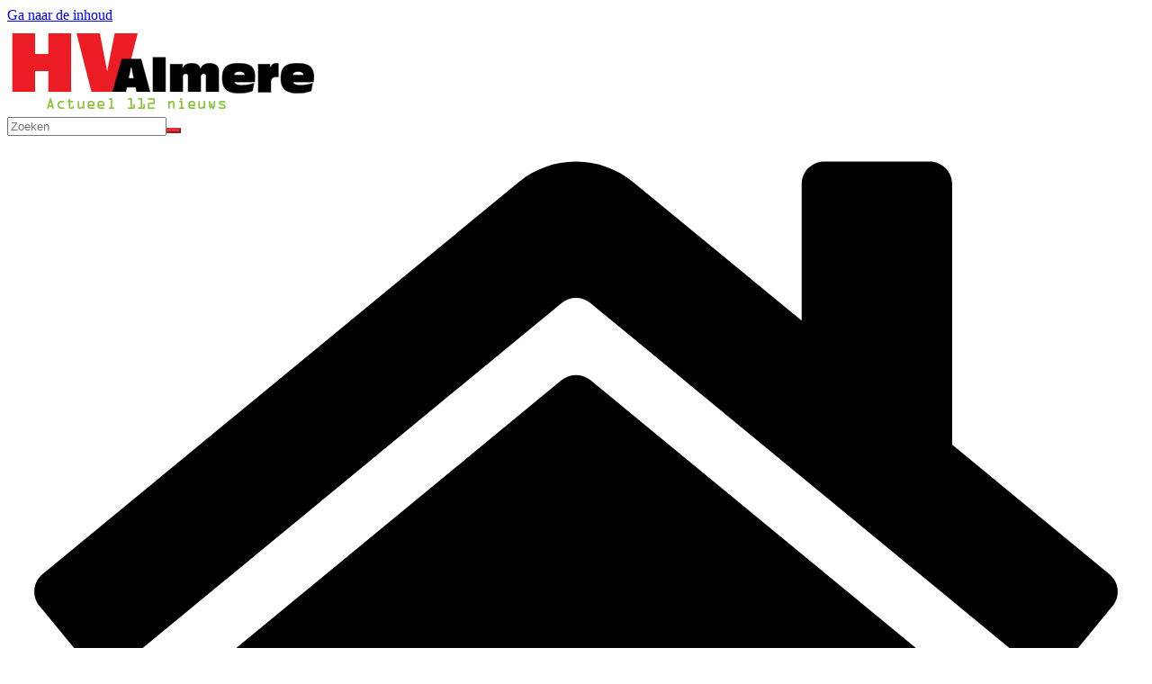

--- FILE ---
content_type: text/html; charset=UTF-8
request_url: https://www.hv-almere.nl/author/adam/
body_size: 19568
content:
<!doctype html><html lang="nl-NL"><head><script data-no-optimize="1">var litespeed_docref=sessionStorage.getItem("litespeed_docref");litespeed_docref&&(Object.defineProperty(document,"referrer",{get:function(){return litespeed_docref}}),sessionStorage.removeItem("litespeed_docref"));</script> <meta charset="UTF-8"/><meta name="viewport" content="width=device-width, initial-scale=1"><link rel="profile" href="https://gmpg.org/xfn/11"/><meta name='robots' content='index, follow, max-image-preview:large, max-snippet:-1, max-video-preview:-1' /><title>Adam, auteur op HV-Almere</title><link rel="canonical" href="https://www.hv-almere.nl/author/adam/" /><meta property="og:locale" content="nl_NL" /><meta property="og:type" content="profile" /><meta property="og:title" content="Adam, auteur op HV-Almere" /><meta property="og:url" content="https://www.hv-almere.nl/author/adam/" /><meta property="og:site_name" content="HV-Almere" /><meta property="og:image" content="https://secure.gravatar.com/avatar/82cf7926e35aa201459916a475ddff41?s=500&d=monsterid&r=g" /><meta name="twitter:card" content="summary_large_image" /><meta name="twitter:site" content="@hvalmere" /> <script data-jetpack-boost="ignore" type="application/ld+json" class="yoast-schema-graph">{"@context":"https://schema.org","@graph":[{"@type":"ProfilePage","@id":"https://www.hv-almere.nl/author/adam/","url":"https://www.hv-almere.nl/author/adam/","name":"Adam, auteur op HV-Almere","isPartOf":{"@id":"https://www.hv-almere.nl/#website"},"primaryImageOfPage":{"@id":"https://www.hv-almere.nl/author/adam/#primaryimage"},"image":{"@id":"https://www.hv-almere.nl/author/adam/#primaryimage"},"thumbnailUrl":"https://www.hv-almere.nl/wp-content/uploads/2020/04/IMG_3579-scaled.jpg","breadcrumb":{"@id":"https://www.hv-almere.nl/author/adam/#breadcrumb"},"inLanguage":"nl-NL","potentialAction":[{"@type":"ReadAction","target":["https://www.hv-almere.nl/author/adam/"]}]},{"@type":"ImageObject","inLanguage":"nl-NL","@id":"https://www.hv-almere.nl/author/adam/#primaryimage","url":"https://www.hv-almere.nl/wp-content/uploads/2020/04/IMG_3579-scaled.jpg","contentUrl":"https://www.hv-almere.nl/wp-content/uploads/2020/04/IMG_3579-scaled.jpg","width":2560,"height":1707},{"@type":"BreadcrumbList","@id":"https://www.hv-almere.nl/author/adam/#breadcrumb","itemListElement":[{"@type":"ListItem","position":1,"name":"Home","item":"https://www.hv-almere.nl/"},{"@type":"ListItem","position":2,"name":"Archief voor Adam"}]},{"@type":"WebSite","@id":"https://www.hv-almere.nl/#website","url":"https://www.hv-almere.nl/","name":"HV-Almere","description":"Actueel 112 nieuws uit Almere","publisher":{"@id":"https://www.hv-almere.nl/#organization"},"potentialAction":[{"@type":"SearchAction","target":{"@type":"EntryPoint","urlTemplate":"https://www.hv-almere.nl/?s={search_term_string}"},"query-input":{"@type":"PropertyValueSpecification","valueRequired":true,"valueName":"search_term_string"}}],"inLanguage":"nl-NL"},{"@type":"Organization","@id":"https://www.hv-almere.nl/#organization","name":"HV-Almere","url":"https://www.hv-almere.nl/","logo":{"@type":"ImageObject","inLanguage":"nl-NL","@id":"https://www.hv-almere.nl/#/schema/logo/image/","url":"https://www.hv-almere.nl/wp-content/uploads/2015/07/HV-Almere-Logo.png","contentUrl":"https://www.hv-almere.nl/wp-content/uploads/2015/07/HV-Almere-Logo.png","width":342,"height":100,"caption":"HV-Almere"},"image":{"@id":"https://www.hv-almere.nl/#/schema/logo/image/"},"sameAs":["https://www.facebook.com/HvAlmere","https://x.com/hvalmere","https://instagram.com/hvalmere.nl","https://www.linkedin.com/company/stichting-hv-almere","https://www.youtube.com/user/hvalmere"]},{"@type":"Person","@id":"https://www.hv-almere.nl/#/schema/person/855706e80426e8c6afe9869ac4f9b120","name":"Adam","mainEntityOfPage":{"@id":"https://www.hv-almere.nl/author/adam/"}}]}</script> <link rel='dns-prefetch' href='//www.googletagmanager.com' /><link rel='dns-prefetch' href='//stats.wp.com' /><link rel='dns-prefetch' href='//pagead2.googlesyndication.com' /><link rel="alternate" type="application/rss+xml" title="HV-Almere &raquo; feed" href="https://www.hv-almere.nl/feed/" /><link rel="alternate" type="application/rss+xml" title="HV-Almere &raquo; reacties feed" href="https://www.hv-almere.nl/comments/feed/" /><link rel="alternate" type="application/rss+xml" title="HV-Almere &raquo; berichten door Adam feed" href="https://www.hv-almere.nl/author/adam/feed/" /><style id='colormag_style-inline-css'>.colormag-button,
			blockquote, button,
			input[type=reset],
			input[type=button],
			input[type=submit],
			.cm-home-icon.front_page_on,
			.cm-post-categories a,
			.cm-primary-nav ul li ul li:hover,
			.cm-primary-nav ul li.current-menu-item,
			.cm-primary-nav ul li.current_page_ancestor,
			.cm-primary-nav ul li.current-menu-ancestor,
			.cm-primary-nav ul li.current_page_item,
			.cm-primary-nav ul li:hover,
			.cm-primary-nav ul li.focus,
			.cm-mobile-nav li a:hover,
			.colormag-header-clean #cm-primary-nav .cm-menu-toggle:hover,
			.cm-header .cm-mobile-nav li:hover,
			.cm-header .cm-mobile-nav li.current-page-ancestor,
			.cm-header .cm-mobile-nav li.current-menu-ancestor,
			.cm-header .cm-mobile-nav li.current-page-item,
			.cm-header .cm-mobile-nav li.current-menu-item,
			.cm-primary-nav ul li.focus > a,
			.cm-layout-2 .cm-primary-nav ul ul.sub-menu li.focus > a,
			.cm-mobile-nav .current-menu-item>a, .cm-mobile-nav .current_page_item>a,
			.colormag-header-clean .cm-mobile-nav li:hover > a,
			.colormag-header-clean .cm-mobile-nav li.current-page-ancestor > a,
			.colormag-header-clean .cm-mobile-nav li.current-menu-ancestor > a,
			.colormag-header-clean .cm-mobile-nav li.current-page-item > a,
			.colormag-header-clean .cm-mobile-nav li.current-menu-item > a,
			.fa.search-top:hover,
			.widget_call_to_action .btn--primary,
			.colormag-footer--classic .cm-footer-cols .cm-row .cm-widget-title span::before,
			.colormag-footer--classic-bordered .cm-footer-cols .cm-row .cm-widget-title span::before,
			.cm-featured-posts .cm-widget-title span,
			.cm-featured-category-slider-widget .cm-slide-content .cm-entry-header-meta .cm-post-categories a,
			.cm-highlighted-posts .cm-post-content .cm-entry-header-meta .cm-post-categories a,
			.cm-category-slide-next, .cm-category-slide-prev, .slide-next,
			.slide-prev, .cm-tabbed-widget ul li, .cm-posts .wp-pagenavi .current,
			.cm-posts .wp-pagenavi a:hover, .cm-secondary .cm-widget-title span,
			.cm-posts .post .cm-post-content .cm-entry-header-meta .cm-post-categories a,
			.cm-page-header .cm-page-title span, .entry-meta .post-format i,
			.format-link .cm-entry-summary a, .cm-entry-button, .infinite-scroll .tg-infinite-scroll,
			.no-more-post-text, .pagination span,
			.comments-area .comment-author-link span,
			.cm-footer-cols .cm-row .cm-widget-title span,
			.advertisement_above_footer .cm-widget-title span,
			.error, .cm-primary .cm-widget-title span,
			.related-posts-wrapper.style-three .cm-post-content .cm-entry-title a:hover:before,
			.cm-slider-area .cm-widget-title span,
			.cm-beside-slider-widget .cm-widget-title span,
			.top-full-width-sidebar .cm-widget-title span,
			.wp-block-quote, .wp-block-quote.is-style-large,
			.wp-block-quote.has-text-align-right,
			.cm-error-404 .cm-btn, .widget .wp-block-heading, .wp-block-search button,
			.widget a::before, .cm-post-date a::before,
			.byline a::before,
			.colormag-footer--classic-bordered .cm-widget-title::before,
			.wp-block-button__link,
			#cm-tertiary .cm-widget-title span,
			.link-pagination .post-page-numbers.current,
			.wp-block-query-pagination-numbers .page-numbers.current,
			.wp-element-button,
			.wp-block-button .wp-block-button__link,
			.wp-element-button,
			.cm-layout-2 .cm-primary-nav ul ul.sub-menu li:hover,
			.cm-layout-2 .cm-primary-nav ul ul.sub-menu li.current-menu-ancestor,
			.cm-layout-2 .cm-primary-nav ul ul.sub-menu li.current-menu-item,
			.cm-layout-2 .cm-primary-nav ul ul.sub-menu li.focus,
			.search-wrap button,
			.page-numbers .current,
			.cm-footer-builder .cm-widget-title span,
			.wp-block-search .wp-element-button:hover{background-color:#dd3333;}a,
			.cm-layout-2 #cm-primary-nav .fa.search-top:hover,
			.cm-layout-2 #cm-primary-nav.cm-mobile-nav .cm-random-post a:hover .fa-random,
			.cm-layout-2 #cm-primary-nav.cm-primary-nav .cm-random-post a:hover .fa-random,
			.cm-layout-2 .breaking-news .newsticker a:hover,
			.cm-layout-2 .cm-primary-nav ul li.current-menu-item > a,
			.cm-layout-2 .cm-primary-nav ul li.current_page_item > a,
			.cm-layout-2 .cm-primary-nav ul li:hover > a,
			.cm-layout-2 .cm-primary-nav ul li.focus > a
			.dark-skin .cm-layout-2-style-1 #cm-primary-nav.cm-primary-nav .cm-home-icon:hover .fa,
			.byline a:hover, .comments a:hover, .cm-edit-link a:hover, .cm-post-date a:hover,
			.social-links:not(.cm-header-actions .social-links) i.fa:hover, .cm-tag-links a:hover,
			.colormag-header-clean .social-links li:hover i.fa, .cm-layout-2-style-1 .social-links li:hover i.fa,
			.colormag-header-clean .breaking-news .newsticker a:hover, .widget_featured_posts .article-content .cm-entry-title a:hover,
			.widget_featured_slider .slide-content .cm-below-entry-meta .byline a:hover,
			.widget_featured_slider .slide-content .cm-below-entry-meta .comments a:hover,
			.widget_featured_slider .slide-content .cm-below-entry-meta .cm-post-date a:hover,
			.widget_featured_slider .slide-content .cm-entry-title a:hover,
			.widget_block_picture_news.widget_featured_posts .article-content .cm-entry-title a:hover,
			.widget_highlighted_posts .article-content .cm-below-entry-meta .byline a:hover,
			.widget_highlighted_posts .article-content .cm-below-entry-meta .comments a:hover,
			.widget_highlighted_posts .article-content .cm-below-entry-meta .cm-post-date a:hover,
			.widget_highlighted_posts .article-content .cm-entry-title a:hover, i.fa-arrow-up, i.fa-arrow-down,
			.cm-site-title a, #content .post .article-content .cm-entry-title a:hover, .entry-meta .byline i,
			.entry-meta .cat-links i, .entry-meta a, .post .cm-entry-title a:hover, .search .cm-entry-title a:hover,
			.entry-meta .comments-link a:hover, .entry-meta .cm-edit-link a:hover, .entry-meta .cm-post-date a:hover,
			.entry-meta .cm-tag-links a:hover, .single #content .tags a:hover, .count, .next a:hover, .previous a:hover,
			.related-posts-main-title .fa, .single-related-posts .article-content .cm-entry-title a:hover,
			.pagination a span:hover,
			#content .comments-area a.comment-cm-edit-link:hover, #content .comments-area a.comment-permalink:hover,
			#content .comments-area article header cite a:hover, .comments-area .comment-author-link a:hover,
			.comment .comment-reply-link:hover,
			.nav-next a, .nav-previous a,
			#cm-footer .cm-footer-menu ul li a:hover,
			.cm-footer-cols .cm-row a:hover, a#scroll-up i, .related-posts-wrapper-flyout .cm-entry-title a:hover,
			.human-diff-time .human-diff-time-display:hover,
			.cm-layout-2-style-1 #cm-primary-nav .fa:hover,
			.cm-footer-bar a,
			.cm-post-date a:hover,
			.cm-author a:hover,
			.cm-comments-link a:hover,
			.cm-tag-links a:hover,
			.cm-edit-link a:hover,
			.cm-footer-bar .copyright a,
			.cm-featured-posts .cm-entry-title a:hover,
			.cm-posts .post .cm-post-content .cm-entry-title a:hover,
			.cm-posts .post .single-title-above .cm-entry-title a:hover,
			.cm-layout-2 .cm-primary-nav ul li:hover > a,
			.cm-layout-2 #cm-primary-nav .fa:hover,
			.cm-entry-title a:hover,
			button:hover, input[type="button"]:hover,
			input[type="reset"]:hover,
			input[type="submit"]:hover,
			.wp-block-button .wp-block-button__link:hover,
			.cm-button:hover,
			.wp-element-button:hover,
			li.product .added_to_cart:hover,
			.comments-area .comment-permalink:hover,
			.cm-footer-bar-area .cm-footer-bar__2 a{color:#dd3333;}#cm-primary-nav,
			.cm-contained .cm-header-2 .cm-row, .cm-header-builder.cm-full-width .cm-main-header .cm-header-bottom-row{border-top-color:#dd3333;}.cm-layout-2 #cm-primary-nav,
			.cm-layout-2 .cm-primary-nav ul ul.sub-menu li:hover,
			.cm-layout-2 .cm-primary-nav ul > li:hover > a,
			.cm-layout-2 .cm-primary-nav ul > li.current-menu-item > a,
			.cm-layout-2 .cm-primary-nav ul > li.current-menu-ancestor > a,
			.cm-layout-2 .cm-primary-nav ul ul.sub-menu li.current-menu-ancestor,
			.cm-layout-2 .cm-primary-nav ul ul.sub-menu li.current-menu-item,
			.cm-layout-2 .cm-primary-nav ul ul.sub-menu li.focus,
			cm-layout-2 .cm-primary-nav ul ul.sub-menu li.current-menu-ancestor,
			cm-layout-2 .cm-primary-nav ul ul.sub-menu li.current-menu-item,
			cm-layout-2 #cm-primary-nav .cm-menu-toggle:hover,
			cm-layout-2 #cm-primary-nav.cm-mobile-nav .cm-menu-toggle,
			cm-layout-2 .cm-primary-nav ul > li:hover > a,
			cm-layout-2 .cm-primary-nav ul > li.current-menu-item > a,
			cm-layout-2 .cm-primary-nav ul > li.current-menu-ancestor > a,
			.cm-layout-2 .cm-primary-nav ul li.focus > a, .pagination a span:hover,
			.cm-error-404 .cm-btn,
			.single-post .cm-post-categories a::after,
			.widget .block-title,
			.cm-layout-2 .cm-primary-nav ul li.focus > a,
			button,
			input[type="button"],
			input[type="reset"],
			input[type="submit"],
			.wp-block-button .wp-block-button__link,
			.cm-button,
			.wp-element-button,
			li.product .added_to_cart{border-color:#dd3333;}.cm-secondary .cm-widget-title,
			#cm-tertiary .cm-widget-title,
			.widget_featured_posts .widget-title,
			#secondary .widget-title,
			#cm-tertiary .widget-title,
			.cm-page-header .cm-page-title,
			.cm-footer-cols .cm-row .widget-title,
			.advertisement_above_footer .widget-title,
			#primary .widget-title,
			.widget_slider_area .widget-title,
			.widget_beside_slider .widget-title,
			.top-full-width-sidebar .widget-title,
			.cm-footer-cols .cm-row .cm-widget-title,
			.cm-footer-bar .copyright a,
			.cm-layout-2.cm-layout-2-style-2 #cm-primary-nav,
			.cm-layout-2 .cm-primary-nav ul > li:hover > a,
			.cm-footer-builder .cm-widget-title,
			.cm-layout-2 .cm-primary-nav ul > li.current-menu-item > a{border-bottom-color:#dd3333;}body{color:#444444;}.cm-posts .post{box-shadow:0px 0px 2px 0px #E4E4E7;}@media screen and (min-width: 992px) {.cm-primary{width:70%;}}.colormag-button,
			input[type="reset"],
			input[type="button"],
			input[type="submit"],
			button,
			.cm-entry-button span,
			.wp-block-button .wp-block-button__link{color:#ffffff;}.cm-content{background-color:#ffffff;background-size:contain;}body,body.boxed{background-color:eaeaea;background-position:;background-size:;background-attachment:;background-repeat:;}.cm-header .cm-menu-toggle svg,
			.cm-header .cm-menu-toggle svg{fill:#fff;}.cm-footer-bar-area .cm-footer-bar__2 a{color:#207daf;}.colormag-button,
			blockquote, button,
			input[type=reset],
			input[type=button],
			input[type=submit],
			.cm-home-icon.front_page_on,
			.cm-post-categories a,
			.cm-primary-nav ul li ul li:hover,
			.cm-primary-nav ul li.current-menu-item,
			.cm-primary-nav ul li.current_page_ancestor,
			.cm-primary-nav ul li.current-menu-ancestor,
			.cm-primary-nav ul li.current_page_item,
			.cm-primary-nav ul li:hover,
			.cm-primary-nav ul li.focus,
			.cm-mobile-nav li a:hover,
			.colormag-header-clean #cm-primary-nav .cm-menu-toggle:hover,
			.cm-header .cm-mobile-nav li:hover,
			.cm-header .cm-mobile-nav li.current-page-ancestor,
			.cm-header .cm-mobile-nav li.current-menu-ancestor,
			.cm-header .cm-mobile-nav li.current-page-item,
			.cm-header .cm-mobile-nav li.current-menu-item,
			.cm-primary-nav ul li.focus > a,
			.cm-layout-2 .cm-primary-nav ul ul.sub-menu li.focus > a,
			.cm-mobile-nav .current-menu-item>a, .cm-mobile-nav .current_page_item>a,
			.colormag-header-clean .cm-mobile-nav li:hover > a,
			.colormag-header-clean .cm-mobile-nav li.current-page-ancestor > a,
			.colormag-header-clean .cm-mobile-nav li.current-menu-ancestor > a,
			.colormag-header-clean .cm-mobile-nav li.current-page-item > a,
			.colormag-header-clean .cm-mobile-nav li.current-menu-item > a,
			.fa.search-top:hover,
			.widget_call_to_action .btn--primary,
			.colormag-footer--classic .cm-footer-cols .cm-row .cm-widget-title span::before,
			.colormag-footer--classic-bordered .cm-footer-cols .cm-row .cm-widget-title span::before,
			.cm-featured-posts .cm-widget-title span,
			.cm-featured-category-slider-widget .cm-slide-content .cm-entry-header-meta .cm-post-categories a,
			.cm-highlighted-posts .cm-post-content .cm-entry-header-meta .cm-post-categories a,
			.cm-category-slide-next, .cm-category-slide-prev, .slide-next,
			.slide-prev, .cm-tabbed-widget ul li, .cm-posts .wp-pagenavi .current,
			.cm-posts .wp-pagenavi a:hover, .cm-secondary .cm-widget-title span,
			.cm-posts .post .cm-post-content .cm-entry-header-meta .cm-post-categories a,
			.cm-page-header .cm-page-title span, .entry-meta .post-format i,
			.format-link .cm-entry-summary a, .cm-entry-button, .infinite-scroll .tg-infinite-scroll,
			.no-more-post-text, .pagination span,
			.comments-area .comment-author-link span,
			.cm-footer-cols .cm-row .cm-widget-title span,
			.advertisement_above_footer .cm-widget-title span,
			.error, .cm-primary .cm-widget-title span,
			.related-posts-wrapper.style-three .cm-post-content .cm-entry-title a:hover:before,
			.cm-slider-area .cm-widget-title span,
			.cm-beside-slider-widget .cm-widget-title span,
			.top-full-width-sidebar .cm-widget-title span,
			.wp-block-quote, .wp-block-quote.is-style-large,
			.wp-block-quote.has-text-align-right,
			.cm-error-404 .cm-btn, .widget .wp-block-heading, .wp-block-search button,
			.widget a::before, .cm-post-date a::before,
			.byline a::before,
			.colormag-footer--classic-bordered .cm-widget-title::before,
			.wp-block-button__link,
			#cm-tertiary .cm-widget-title span,
			.link-pagination .post-page-numbers.current,
			.wp-block-query-pagination-numbers .page-numbers.current,
			.wp-element-button,
			.wp-block-button .wp-block-button__link,
			.wp-element-button,
			.cm-layout-2 .cm-primary-nav ul ul.sub-menu li:hover,
			.cm-layout-2 .cm-primary-nav ul ul.sub-menu li.current-menu-ancestor,
			.cm-layout-2 .cm-primary-nav ul ul.sub-menu li.current-menu-item,
			.cm-layout-2 .cm-primary-nav ul ul.sub-menu li.focus,
			.search-wrap button,
			.page-numbers .current,
			.cm-footer-builder .cm-widget-title span,
			.wp-block-search .wp-element-button:hover{background-color:#dd3333;}a,
			.cm-layout-2 #cm-primary-nav .fa.search-top:hover,
			.cm-layout-2 #cm-primary-nav.cm-mobile-nav .cm-random-post a:hover .fa-random,
			.cm-layout-2 #cm-primary-nav.cm-primary-nav .cm-random-post a:hover .fa-random,
			.cm-layout-2 .breaking-news .newsticker a:hover,
			.cm-layout-2 .cm-primary-nav ul li.current-menu-item > a,
			.cm-layout-2 .cm-primary-nav ul li.current_page_item > a,
			.cm-layout-2 .cm-primary-nav ul li:hover > a,
			.cm-layout-2 .cm-primary-nav ul li.focus > a
			.dark-skin .cm-layout-2-style-1 #cm-primary-nav.cm-primary-nav .cm-home-icon:hover .fa,
			.byline a:hover, .comments a:hover, .cm-edit-link a:hover, .cm-post-date a:hover,
			.social-links:not(.cm-header-actions .social-links) i.fa:hover, .cm-tag-links a:hover,
			.colormag-header-clean .social-links li:hover i.fa, .cm-layout-2-style-1 .social-links li:hover i.fa,
			.colormag-header-clean .breaking-news .newsticker a:hover, .widget_featured_posts .article-content .cm-entry-title a:hover,
			.widget_featured_slider .slide-content .cm-below-entry-meta .byline a:hover,
			.widget_featured_slider .slide-content .cm-below-entry-meta .comments a:hover,
			.widget_featured_slider .slide-content .cm-below-entry-meta .cm-post-date a:hover,
			.widget_featured_slider .slide-content .cm-entry-title a:hover,
			.widget_block_picture_news.widget_featured_posts .article-content .cm-entry-title a:hover,
			.widget_highlighted_posts .article-content .cm-below-entry-meta .byline a:hover,
			.widget_highlighted_posts .article-content .cm-below-entry-meta .comments a:hover,
			.widget_highlighted_posts .article-content .cm-below-entry-meta .cm-post-date a:hover,
			.widget_highlighted_posts .article-content .cm-entry-title a:hover, i.fa-arrow-up, i.fa-arrow-down,
			.cm-site-title a, #content .post .article-content .cm-entry-title a:hover, .entry-meta .byline i,
			.entry-meta .cat-links i, .entry-meta a, .post .cm-entry-title a:hover, .search .cm-entry-title a:hover,
			.entry-meta .comments-link a:hover, .entry-meta .cm-edit-link a:hover, .entry-meta .cm-post-date a:hover,
			.entry-meta .cm-tag-links a:hover, .single #content .tags a:hover, .count, .next a:hover, .previous a:hover,
			.related-posts-main-title .fa, .single-related-posts .article-content .cm-entry-title a:hover,
			.pagination a span:hover,
			#content .comments-area a.comment-cm-edit-link:hover, #content .comments-area a.comment-permalink:hover,
			#content .comments-area article header cite a:hover, .comments-area .comment-author-link a:hover,
			.comment .comment-reply-link:hover,
			.nav-next a, .nav-previous a,
			#cm-footer .cm-footer-menu ul li a:hover,
			.cm-footer-cols .cm-row a:hover, a#scroll-up i, .related-posts-wrapper-flyout .cm-entry-title a:hover,
			.human-diff-time .human-diff-time-display:hover,
			.cm-layout-2-style-1 #cm-primary-nav .fa:hover,
			.cm-footer-bar a,
			.cm-post-date a:hover,
			.cm-author a:hover,
			.cm-comments-link a:hover,
			.cm-tag-links a:hover,
			.cm-edit-link a:hover,
			.cm-footer-bar .copyright a,
			.cm-featured-posts .cm-entry-title a:hover,
			.cm-posts .post .cm-post-content .cm-entry-title a:hover,
			.cm-posts .post .single-title-above .cm-entry-title a:hover,
			.cm-layout-2 .cm-primary-nav ul li:hover > a,
			.cm-layout-2 #cm-primary-nav .fa:hover,
			.cm-entry-title a:hover,
			button:hover, input[type="button"]:hover,
			input[type="reset"]:hover,
			input[type="submit"]:hover,
			.wp-block-button .wp-block-button__link:hover,
			.cm-button:hover,
			.wp-element-button:hover,
			li.product .added_to_cart:hover,
			.comments-area .comment-permalink:hover,
			.cm-footer-bar-area .cm-footer-bar__2 a{color:#dd3333;}#cm-primary-nav,
			.cm-contained .cm-header-2 .cm-row, .cm-header-builder.cm-full-width .cm-main-header .cm-header-bottom-row{border-top-color:#dd3333;}.cm-layout-2 #cm-primary-nav,
			.cm-layout-2 .cm-primary-nav ul ul.sub-menu li:hover,
			.cm-layout-2 .cm-primary-nav ul > li:hover > a,
			.cm-layout-2 .cm-primary-nav ul > li.current-menu-item > a,
			.cm-layout-2 .cm-primary-nav ul > li.current-menu-ancestor > a,
			.cm-layout-2 .cm-primary-nav ul ul.sub-menu li.current-menu-ancestor,
			.cm-layout-2 .cm-primary-nav ul ul.sub-menu li.current-menu-item,
			.cm-layout-2 .cm-primary-nav ul ul.sub-menu li.focus,
			cm-layout-2 .cm-primary-nav ul ul.sub-menu li.current-menu-ancestor,
			cm-layout-2 .cm-primary-nav ul ul.sub-menu li.current-menu-item,
			cm-layout-2 #cm-primary-nav .cm-menu-toggle:hover,
			cm-layout-2 #cm-primary-nav.cm-mobile-nav .cm-menu-toggle,
			cm-layout-2 .cm-primary-nav ul > li:hover > a,
			cm-layout-2 .cm-primary-nav ul > li.current-menu-item > a,
			cm-layout-2 .cm-primary-nav ul > li.current-menu-ancestor > a,
			.cm-layout-2 .cm-primary-nav ul li.focus > a, .pagination a span:hover,
			.cm-error-404 .cm-btn,
			.single-post .cm-post-categories a::after,
			.widget .block-title,
			.cm-layout-2 .cm-primary-nav ul li.focus > a,
			button,
			input[type="button"],
			input[type="reset"],
			input[type="submit"],
			.wp-block-button .wp-block-button__link,
			.cm-button,
			.wp-element-button,
			li.product .added_to_cart{border-color:#dd3333;}.cm-secondary .cm-widget-title,
			#cm-tertiary .cm-widget-title,
			.widget_featured_posts .widget-title,
			#secondary .widget-title,
			#cm-tertiary .widget-title,
			.cm-page-header .cm-page-title,
			.cm-footer-cols .cm-row .widget-title,
			.advertisement_above_footer .widget-title,
			#primary .widget-title,
			.widget_slider_area .widget-title,
			.widget_beside_slider .widget-title,
			.top-full-width-sidebar .widget-title,
			.cm-footer-cols .cm-row .cm-widget-title,
			.cm-footer-bar .copyright a,
			.cm-layout-2.cm-layout-2-style-2 #cm-primary-nav,
			.cm-layout-2 .cm-primary-nav ul > li:hover > a,
			.cm-footer-builder .cm-widget-title,
			.cm-layout-2 .cm-primary-nav ul > li.current-menu-item > a{border-bottom-color:#dd3333;}body{color:#444444;}.cm-posts .post{box-shadow:0px 0px 2px 0px #E4E4E7;}@media screen and (min-width: 992px) {.cm-primary{width:70%;}}.colormag-button,
			input[type="reset"],
			input[type="button"],
			input[type="submit"],
			button,
			.cm-entry-button span,
			.wp-block-button .wp-block-button__link{color:#ffffff;}.cm-content{background-color:#ffffff;background-size:contain;}body,body.boxed{background-color:eaeaea;background-position:;background-size:;background-attachment:;background-repeat:;}.cm-header .cm-menu-toggle svg,
			.cm-header .cm-menu-toggle svg{fill:#fff;}.cm-footer-bar-area .cm-footer-bar__2 a{color:#207daf;}.cm-header-builder .cm-header-buttons .cm-header-button .cm-button{background-color:#207daf;}.cm-header-builder .cm-header-top-row{background-color:#f4f4f5;}.cm-header-builder .cm-primary-nav .sub-menu, .cm-header-builder .cm-primary-nav .children{background-color:#232323;background-size:contain;}.cm-header-builder nav.cm-secondary-nav ul.sub-menu, .cm-header-builder .cm-secondary-nav .children{background-color:#232323;background-size:contain;}.cm-footer-builder .cm-footer-bottom-row{border-color:#3F3F46;}:root{--top-grid-columns: 4;
			--main-grid-columns: 4;
			--bottom-grid-columns: 2;
			}.cm-footer-builder .cm-footer-bottom-row .cm-footer-col{flex-direction: column;}.cm-footer-builder .cm-footer-main-row .cm-footer-col{flex-direction: column;}.cm-footer-builder .cm-footer-top-row .cm-footer-col{flex-direction: column;} :root{--cm-color-1: #257BC1;--cm-color-2: #2270B0;--cm-color-3: #FFFFFF;--cm-color-4: #F9FEFD;--cm-color-5: #27272A;--cm-color-6: #16181A;--cm-color-7: #8F8F8F;--cm-color-8: #FFFFFF;--cm-color-9: #C7C7C7;}.mzb-featured-posts, .mzb-social-icon, .mzb-featured-categories, .mzb-social-icons-insert{--color--light--primary:rgba(221,51,51,0.1);}body{--color--light--primary:#dd3333;--color--primary:#dd3333;}:root {--wp--preset--color--cm-color-1:#257BC1;--wp--preset--color--cm-color-2:#2270B0;--wp--preset--color--cm-color-3:#FFFFFF;--wp--preset--color--cm-color-4:#F9FEFD;--wp--preset--color--cm-color-5:#27272A;--wp--preset--color--cm-color-6:#16181A;--wp--preset--color--cm-color-7:#8F8F8F;--wp--preset--color--cm-color-8:#FFFFFF;--wp--preset--color--cm-color-9:#C7C7C7;}:root {--e-global-color-cmcolor1: #257BC1;--e-global-color-cmcolor2: #2270B0;--e-global-color-cmcolor3: #FFFFFF;--e-global-color-cmcolor4: #F9FEFD;--e-global-color-cmcolor5: #27272A;--e-global-color-cmcolor6: #16181A;--e-global-color-cmcolor7: #8F8F8F;--e-global-color-cmcolor8: #FFFFFF;--e-global-color-cmcolor9: #C7C7C7;}
/*# sourceURL=colormag_style-inline-css */</style><style id='wp-img-auto-sizes-contain-inline-css'>img:is([sizes=auto i],[sizes^="auto," i]){contain-intrinsic-size:3000px 1500px}
/*# sourceURL=wp-img-auto-sizes-contain-inline-css */</style><link rel="https://api.w.org/" href="https://www.hv-almere.nl/wp-json/" /><link rel="alternate" title="JSON" type="application/json" href="https://www.hv-almere.nl/wp-json/wp/v2/users/12" /><link rel="EditURI" type="application/rsd+xml" title="RSD" href="https://www.hv-almere.nl/xmlrpc.php?rsd" /><meta name="generator" content="Site Kit by Google 1.170.0" /><style>img#wpstats{display:none}</style><style>.cmplz-hidden {
					display: none !important;
				}</style><meta name="google-adsense-platform-account" content="ca-host-pub-2644536267352236"><meta name="google-adsense-platform-domain" content="sitekit.withgoogle.com"><style class='wp-fonts-local' type='text/css'>@font-face{font-family:"DM Sans";font-style:normal;font-weight:100 900;font-display:fallback;src:url('https://fonts.gstatic.com/s/dmsans/v15/rP2Hp2ywxg089UriCZOIHTWEBlw.woff2') format('woff2');}
@font-face{font-family:"Public Sans";font-style:normal;font-weight:100 900;font-display:fallback;src:url('https://fonts.gstatic.com/s/publicsans/v15/ijwOs5juQtsyLLR5jN4cxBEoRDf44uE.woff2') format('woff2');}
@font-face{font-family:Roboto;font-style:normal;font-weight:100 900;font-display:fallback;src:url('https://fonts.gstatic.com/s/roboto/v30/KFOjCnqEu92Fr1Mu51TjASc6CsE.woff2') format('woff2');}
@font-face{font-family:"IBM Plex Serif";font-style:normal;font-weight:400;font-display:fallback;src:url('https://www.hv-almere.nl/wp-content/themes/colormag/assets/fonts/IBMPlexSerif-Regular.woff2') format('woff2');}
@font-face{font-family:"IBM Plex Serif";font-style:normal;font-weight:700;font-display:fallback;src:url('https://www.hv-almere.nl/wp-content/themes/colormag/assets/fonts/IBMPlexSerif-Bold.woff2') format('woff2');}
@font-face{font-family:"IBM Plex Serif";font-style:normal;font-weight:600;font-display:fallback;src:url('https://www.hv-almere.nl/wp-content/themes/colormag/assets/fonts/IBMPlexSerif-SemiBold.woff2') format('woff2');}
@font-face{font-family:Inter;font-style:normal;font-weight:400;font-display:fallback;src:url('https://www.hv-almere.nl/wp-content/themes/colormag/assets/fonts/Inter-Regular.woff2') format('woff2');}</style><style type="text/css" id="wp-custom-css">.cm-author {
display: none;
}

.cm-post-categories {
display: none;
}</style></head><body data-rsssl=1 data-cmplz=1 class="archive author author-adam author-12 wp-custom-logo wp-embed-responsive wp-theme-colormag cm-header-layout-1 adv-style-1 cm-normal-container cm-right-sidebar right-sidebar boxed cm-started-content"><div id="page" class="hfeed site">
<a class="skip-link screen-reader-text" href="#main">Ga naar de inhoud</a><header id="cm-masthead" class="cm-header cm-layout-1 cm-layout-1-style-1 cm-full-width"><div class="cm-main-header"><div id="cm-header-1" class="cm-header-1"><div class="cm-container"><div class="cm-row"><div class="cm-header-col-1"><div id="cm-site-branding" class="cm-site-branding">
<a href="https://www.hv-almere.nl/" class="custom-logo-link" rel="home"><img data-lazyloaded="1" src="[data-uri]" width="342" height="100" data-src="https://www.hv-almere.nl/wp-content/uploads/2015/07/HV-Almere-Logo.png" class="custom-logo" alt="HV-Almere" decoding="async" data-srcset="https://www.hv-almere.nl/wp-content/uploads/2015/07/HV-Almere-Logo.png 342w, https://www.hv-almere.nl/wp-content/uploads/2015/07/HV-Almere-Logo-300x88.png 300w" data-sizes="(max-width: 342px) 100vw, 342px" /></a></div></div><div class="cm-header-col-2"><div id="header-right-sidebar" class="clearfix"><aside id="search-4" class="widget widget_search clearfix widget-colormag_header_sidebar"><form action="https://www.hv-almere.nl/" class="search-form searchform clearfix" method="get" role="search"><div class="search-wrap">
<input type="search"
class="s field"
name="s"
value=""
placeholder="Zoeken"
/><button class="search-icon" type="submit"></button></div></form></aside></div></div></div></div></div><div id="cm-header-2" class="cm-header-2"><nav id="cm-primary-nav" class="cm-primary-nav"><div class="cm-container"><div class="cm-row"><div class="cm-home-icon">
<a href="https://www.hv-almere.nl/"
title="HV-Almere"
>
<svg class="cm-icon cm-icon--home" xmlns="http://www.w3.org/2000/svg" viewBox="0 0 28 22"><path d="M13.6465 6.01133L5.11148 13.0409V20.6278C5.11148 20.8242 5.18952 21.0126 5.32842 21.1515C5.46733 21.2904 5.65572 21.3685 5.85217 21.3685L11.0397 21.3551C11.2355 21.3541 11.423 21.2756 11.5611 21.1368C11.6992 20.998 11.7767 20.8102 11.7767 20.6144V16.1837C11.7767 15.9873 11.8547 15.7989 11.9937 15.66C12.1326 15.521 12.321 15.443 12.5174 15.443H15.4801C15.6766 15.443 15.865 15.521 16.0039 15.66C16.1428 15.7989 16.2208 15.9873 16.2208 16.1837V20.6111C16.2205 20.7086 16.2394 20.8052 16.2765 20.8953C16.3136 20.9854 16.3681 21.0673 16.4369 21.1364C16.5057 21.2054 16.5875 21.2602 16.6775 21.2975C16.7675 21.3349 16.864 21.3541 16.9615 21.3541L22.1472 21.3685C22.3436 21.3685 22.532 21.2904 22.6709 21.1515C22.8099 21.0126 22.8879 20.8242 22.8879 20.6278V13.0358L14.3548 6.01133C14.2544 5.93047 14.1295 5.88637 14.0006 5.88637C13.8718 5.88637 13.7468 5.93047 13.6465 6.01133ZM27.1283 10.7892L23.2582 7.59917V1.18717C23.2582 1.03983 23.1997 0.898538 23.0955 0.794359C22.9913 0.69018 22.8501 0.631653 22.7027 0.631653H20.1103C19.963 0.631653 19.8217 0.69018 19.7175 0.794359C19.6133 0.898538 19.5548 1.03983 19.5548 1.18717V4.54848L15.4102 1.13856C15.0125 0.811259 14.5134 0.632307 13.9983 0.632307C13.4832 0.632307 12.9841 0.811259 12.5864 1.13856L0.868291 10.7892C0.81204 10.8357 0.765501 10.8928 0.731333 10.9573C0.697165 11.0218 0.676038 11.0924 0.66916 11.165C0.662282 11.2377 0.669786 11.311 0.691245 11.3807C0.712704 11.4505 0.747696 11.5153 0.794223 11.5715L1.97469 13.0066C2.02109 13.063 2.07816 13.1098 2.14264 13.1441C2.20711 13.1784 2.27773 13.1997 2.35044 13.2067C2.42315 13.2137 2.49653 13.2063 2.56638 13.1849C2.63623 13.1636 2.70118 13.1286 2.7575 13.0821L13.6465 4.11333C13.7468 4.03247 13.8718 3.98837 14.0006 3.98837C14.1295 3.98837 14.2544 4.03247 14.3548 4.11333L25.2442 13.0821C25.3004 13.1286 25.3653 13.1636 25.435 13.1851C25.5048 13.2065 25.5781 13.214 25.6507 13.2071C25.7234 13.2003 25.794 13.1791 25.8584 13.145C25.9229 13.1108 25.98 13.0643 26.0265 13.008L27.207 11.5729C27.2535 11.5164 27.2883 11.4512 27.3095 11.3812C27.3307 11.3111 27.3379 11.2375 27.3306 11.1647C27.3233 11.0919 27.3016 11.0212 27.2669 10.9568C27.2322 10.8923 27.1851 10.8354 27.1283 10.7892Z" /></svg>					</a></div><div class="cm-header-actions"><div class="cm-random-post">
<a href="https://www.hv-almere.nl/2021/04/auto-botst-op-brugrand-waddendreef/" title="Toon een willekeurig bericht">
<svg class="cm-icon cm-icon--random-fill" xmlns="http://www.w3.org/2000/svg" viewBox="0 0 24 24"><path d="M16.812 13.176a.91.91 0 0 1 1.217-.063l.068.063 3.637 3.636a.909.909 0 0 1 0 1.285l-3.637 3.637a.91.91 0 0 1-1.285-1.286l2.084-2.084H15.59a4.545 4.545 0 0 1-3.726-2.011l-.3-.377-.055-.076a.909.909 0 0 1 1.413-1.128l.063.07.325.41.049.066a2.729 2.729 0 0 0 2.25 1.228h3.288l-2.084-2.085-.063-.069a.91.91 0 0 1 .063-1.216Zm0-10.91a.91.91 0 0 1 1.217-.062l.068.062 3.637 3.637a.909.909 0 0 1 0 1.285l-3.637 3.637a.91.91 0 0 1-1.285-1.286l2.084-2.084h-3.242a2.727 2.727 0 0 0-2.242 1.148L8.47 16.396a4.546 4.546 0 0 1-3.768 1.966v.002H2.91a.91.91 0 1 1 0-1.818h1.8l.165-.004a2.727 2.727 0 0 0 2.076-1.146l4.943-7.792.024-.036.165-.22a4.547 4.547 0 0 1 3.58-1.712h3.234l-2.084-2.084-.063-.069a.91.91 0 0 1 .063-1.217Zm-12.11 3.37a4.546 4.546 0 0 1 3.932 2.222l.152.278.038.086a.909.909 0 0 1-1.616.814l-.046-.082-.091-.166a2.728 2.728 0 0 0-2.173-1.329l-.19-.004H2.91a.91.91 0 0 1 0-1.819h1.792Z" /></svg>				</a></div></div><p class="cm-menu-toggle" aria-expanded="false">
<svg class="cm-icon cm-icon--bars" xmlns="http://www.w3.org/2000/svg" viewBox="0 0 24 24"><path d="M21 19H3a1 1 0 0 1 0-2h18a1 1 0 0 1 0 2Zm0-6H3a1 1 0 0 1 0-2h18a1 1 0 0 1 0 2Zm0-6H3a1 1 0 0 1 0-2h18a1 1 0 0 1 0 2Z"></path></svg>						<svg class="cm-icon cm-icon--x-mark" xmlns="http://www.w3.org/2000/svg" viewBox="0 0 24 24"><path d="m13.4 12 8.3-8.3c.4-.4.4-1 0-1.4s-1-.4-1.4 0L12 10.6 3.7 2.3c-.4-.4-1-.4-1.4 0s-.4 1 0 1.4l8.3 8.3-8.3 8.3c-.4.4-.4 1 0 1.4.2.2.4.3.7.3s.5-.1.7-.3l8.3-8.3 8.3 8.3c.2.2.5.3.7.3s.5-.1.7-.3c.4-.4.4-1 0-1.4L13.4 12z"></path></svg></p><div class="cm-menu-primary-container"><ul id="menu-hoofdmenu" class="menu"><li id="menu-item-24815" class="menu-item menu-item-type-post_type menu-item-object-page menu-item-24815"><a href="https://www.hv-almere.nl/wijken/">Wijken</a></li><li id="menu-item-24813" class="menu-item menu-item-type-post_type menu-item-object-page menu-item-has-children menu-item-24813"><a href="https://www.hv-almere.nl/reportages/">Reportages</a><span role="button" tabindex="0" class="cm-submenu-toggle" onkeypress=""><svg class="cm-icon" xmlns="http://www.w3.org/2000/svg" xml:space="preserve" viewBox="0 0 24 24"><path d="M12 17.5c-.3 0-.5-.1-.7-.3l-9-9c-.4-.4-.4-1 0-1.4s1-.4 1.4 0l8.3 8.3 8.3-8.3c.4-.4 1-.4 1.4 0s.4 1 0 1.4l-9 9c-.2.2-.4.3-.7.3z"/></svg></span><ul class="sub-menu"><li id="menu-item-39196" class="menu-item menu-item-type-post_type menu-item-object-post menu-item-39196"><a href="https://www.hv-almere.nl/2017/07/reportage-mee-dierenambulance/">Reportage: Mee met de dierenambulance (deel 1)</a></li><li id="menu-item-39195" class="menu-item menu-item-type-post_type menu-item-object-post menu-item-39195"><a href="https://www.hv-almere.nl/2017/07/reportage-mee-dierenambulance-deel-2/">Reportage: Mee met de dierenambulance (deel 2)</a></li><li id="menu-item-32877" class="menu-item menu-item-type-post_type menu-item-object-post menu-item-32877"><a href="https://www.hv-almere.nl/2016/08/feestelijke-opening-nieuwe-spoorbrug-a1/">Feestelijke opening nieuwe spoorbrug over de A1</a></li><li id="menu-item-28919" class="menu-item menu-item-type-post_type menu-item-object-page menu-item-28919"><a href="https://www.hv-almere.nl/reportages/reportage-het-donkere-dagen-offensief/">Reportage: Het Donkere Dagen Offensief</a></li><li id="menu-item-24814" class="menu-item menu-item-type-post_type menu-item-object-page menu-item-24814"><a href="https://www.hv-almere.nl/reportages/bouw-nieuwe-kazerne/">Nieuwbouw brandweerkazerne Veluwsekant</a></li></ul></li><li id="menu-item-24804" class="menu-item menu-item-type-post_type menu-item-object-page menu-item-privacy-policy menu-item-24804"><a rel="privacy-policy" href="https://www.hv-almere.nl/disclaimer/">Disclaimer</a></li><li id="menu-item-46585" class="menu-item menu-item-type-post_type menu-item-object-page menu-item-46585"><a href="https://www.hv-almere.nl/tips/">Tips</a></li><li id="menu-item-24803" class="menu-item menu-item-type-post_type menu-item-object-page menu-item-24803"><a href="https://www.hv-almere.nl/contact/">Contact</a></li><li id="menu-item-24842" class="menu-item menu-item-type-custom menu-item-object-custom menu-item-has-children menu-item-24842"><a href="/2015/">Archief</a><span role="button" tabindex="0" class="cm-submenu-toggle" onkeypress=""><svg class="cm-icon" xmlns="http://www.w3.org/2000/svg" xml:space="preserve" viewBox="0 0 24 24"><path d="M12 17.5c-.3 0-.5-.1-.7-.3l-9-9c-.4-.4-.4-1 0-1.4s1-.4 1.4 0l8.3 8.3 8.3-8.3c.4-.4 1-.4 1.4 0s.4 1 0 1.4l-9 9c-.2.2-.4.3-.7.3z"/></svg></span><ul class="sub-menu"><li id="menu-item-64829" class="menu-item menu-item-type-custom menu-item-object-custom menu-item-64829"><a href="/2024/">2024</a></li><li id="menu-item-56899" class="menu-item menu-item-type-custom menu-item-object-custom menu-item-56899"><a href="/2023/">2023</a></li><li id="menu-item-56898" class="menu-item menu-item-type-custom menu-item-object-custom menu-item-56898"><a href="/2022/">2022</a></li><li id="menu-item-56897" class="menu-item menu-item-type-custom menu-item-object-custom menu-item-56897"><a href="/2021/">2021</a></li><li id="menu-item-49127" class="menu-item menu-item-type-custom menu-item-object-custom menu-item-49127"><a href="/2020/">2020</a></li><li id="menu-item-45628" class="menu-item menu-item-type-custom menu-item-object-custom menu-item-45628"><a href="/2019/">2019</a></li><li id="menu-item-41774" class="menu-item menu-item-type-custom menu-item-object-custom menu-item-41774"><a href="/2018/">2018</a></li><li id="menu-item-41773" class="menu-item menu-item-type-custom menu-item-object-custom menu-item-41773"><a href="/2017/">2017</a></li><li id="menu-item-30838" class="menu-item menu-item-type-custom menu-item-object-custom menu-item-30838"><a href="/2016/">2016</a></li><li id="menu-item-24843" class="menu-item menu-item-type-custom menu-item-object-custom menu-item-24843"><a href="/2015/">2015</a></li><li id="menu-item-24844" class="menu-item menu-item-type-custom menu-item-object-custom menu-item-24844"><a href="/2014/">2014</a></li><li id="menu-item-24845" class="menu-item menu-item-type-custom menu-item-object-custom menu-item-24845"><a href="/2013/">2013</a></li><li id="menu-item-24846" class="menu-item menu-item-type-custom menu-item-object-custom menu-item-24846"><a href="/2012/">2012</a></li><li id="menu-item-24847" class="menu-item menu-item-type-custom menu-item-object-custom menu-item-24847"><a href="/2011/">2011</a></li></ul></li></ul></div></div></div></nav></div></div></header><div id="cm-content" class="cm-content"><div class="cm-container"><div class="cm-row"><div id="cm-primary" class="cm-primary"><header class="cm-page-header"><h1 class="cm-page-title">
<span>
Auteur: <span class="vcard">Adam</span>					</span></h1></header><div class="cm-posts cm-layout-2 cm-layout-2-style-1 col-2" ><article id="post-48313"
class=" post-48313 post type-post status-publish format-standard has-post-thumbnail hentry category-kort-nieuws tag-muziekwijk"><div class="cm-featured-image">
<a href="https://www.hv-almere.nl/2020/04/traumahelikopter-ingezet-bij-ongeval-tussen-twee-scooterrijders/" title="Traumahelikopter ingezet bij ongeval tussen twee scooterrijders">
<img data-lazyloaded="1" src="[data-uri]" width="800" height="445" data-src="https://www.hv-almere.nl/wp-content/uploads/2020/04/IMG_3579-800x445.jpg" class="attachment-colormag-featured-image size-colormag-featured-image wp-post-image" alt="" decoding="async" fetchpriority="high" />
</a></div><div class="cm-post-content"><div class="cm-entry-header-meta"><div class="cm-post-categories"><a href="https://www.hv-almere.nl/category/kort-nieuws/" rel="category tag">Kort nieuws</a></div></div><div class="cm-below-entry-meta cm-separator-default "><span class="cm-post-date"><a href="https://www.hv-almere.nl/2020/04/traumahelikopter-ingezet-bij-ongeval-tussen-twee-scooterrijders/" title="20:00" rel="bookmark"><svg class="cm-icon cm-icon--calendar-fill" xmlns="http://www.w3.org/2000/svg" viewBox="0 0 24 24"><path d="M21.1 6.6v1.6c0 .6-.4 1-1 1H3.9c-.6 0-1-.4-1-1V6.6c0-1.5 1.3-2.8 2.8-2.8h1.7V3c0-.6.4-1 1-1s1 .4 1 1v.8h5.2V3c0-.6.4-1 1-1s1 .4 1 1v.8h1.7c1.5 0 2.8 1.3 2.8 2.8zm-1 4.6H3.9c-.6 0-1 .4-1 1v7c0 1.5 1.3 2.8 2.8 2.8h12.6c1.5 0 2.8-1.3 2.8-2.8v-7c0-.6-.4-1-1-1z"></path></svg> <time class="entry-date published updated" datetime="2020-04-29T20:00:16+01:00">29 april 2020</time></a></span>
<span class="cm-author cm-vcard">
<svg class="cm-icon cm-icon--user" xmlns="http://www.w3.org/2000/svg" viewBox="0 0 24 24"><path d="M7 7c0-2.8 2.2-5 5-5s5 2.2 5 5-2.2 5-5 5-5-2.2-5-5zm9 7H8c-2.8 0-5 2.2-5 5v2c0 .6.4 1 1 1h16c.6 0 1-.4 1-1v-2c0-2.8-2.2-5-5-5z"></path></svg>			<a class="url fn n"
href="https://www.hv-almere.nl/author/adam/"
title="Adam"
>
Adam			</a>
</span><span class="cm-tag-links"><svg class="cm-icon cm-icon--tag" xmlns="http://www.w3.org/2000/svg" viewBox="0 0 24 24"><path d="m21.2 10.4-8.1-8.1c-.2-.2-.4-.3-.7-.3H3c-.6 0-1 .5-1 1v9.4c0 .3.1.5.3.7l8.1 8.1c.5.5 1.3.8 2 .8.8 0 1.5-.3 2-.8l6.7-6.7c1.2-1.2 1.2-3 .1-4.1zM7.7 8.7c-.6 0-1-.4-1-1s.4-1 1-1 1 .4 1 1-.4 1-1 1z"></path></svg> <a href="https://www.hv-almere.nl/tag/muziekwijk/" rel="tag">Muziekwijk</a></span></div><header class="cm-entry-header"><h2 class="cm-entry-title">
<a href="https://www.hv-almere.nl/2020/04/traumahelikopter-ingezet-bij-ongeval-tussen-twee-scooterrijders/" title="Traumahelikopter ingezet bij ongeval tussen twee scooterrijders">
Traumahelikopter ingezet bij ongeval tussen twee scooterrijders			</a></h2></header><div class="cm-entry-summary"><p>Woensdagmiddag om 17:55 uur heeft er in Muziekwijk een ongeval plaatsgevonden op het kruispunt van het Tuinkruidenpad en de Klavecimbelstraat.</p>
<a class="cm-entry-button" title="Traumahelikopter ingezet bij ongeval tussen twee scooterrijders" href="https://www.hv-almere.nl/2020/04/traumahelikopter-ingezet-bij-ongeval-tussen-twee-scooterrijders/">
<span>Lees meer</span>
</a></div></div></article><article id="post-47724"
class=" post-47724 post type-post status-publish format-standard has-post-thumbnail hentry category-kort-nieuws tag-spoordreef"><div class="cm-featured-image">
<a href="https://www.hv-almere.nl/2020/03/spoordreef-gestremd-na-eenzijdig-ongeval/" title="Spoordreef gestremd na eenzijdig ongeval">
<img data-lazyloaded="1" src="[data-uri]" width="800" height="445" data-src="https://www.hv-almere.nl/wp-content/uploads/2020/03/photo_2020-03-11_19-36-30-800x445.jpg" class="attachment-colormag-featured-image size-colormag-featured-image wp-post-image" alt="" decoding="async" />
</a></div><div class="cm-post-content"><div class="cm-entry-header-meta"><div class="cm-post-categories"><a href="https://www.hv-almere.nl/category/kort-nieuws/" rel="category tag">Kort nieuws</a></div></div><div class="cm-below-entry-meta cm-separator-default "><span class="cm-post-date"><a href="https://www.hv-almere.nl/2020/03/spoordreef-gestremd-na-eenzijdig-ongeval/" title="20:34" rel="bookmark"><svg class="cm-icon cm-icon--calendar-fill" xmlns="http://www.w3.org/2000/svg" viewBox="0 0 24 24"><path d="M21.1 6.6v1.6c0 .6-.4 1-1 1H3.9c-.6 0-1-.4-1-1V6.6c0-1.5 1.3-2.8 2.8-2.8h1.7V3c0-.6.4-1 1-1s1 .4 1 1v.8h5.2V3c0-.6.4-1 1-1s1 .4 1 1v.8h1.7c1.5 0 2.8 1.3 2.8 2.8zm-1 4.6H3.9c-.6 0-1 .4-1 1v7c0 1.5 1.3 2.8 2.8 2.8h12.6c1.5 0 2.8-1.3 2.8-2.8v-7c0-.6-.4-1-1-1z"></path></svg> <time class="entry-date published updated" datetime="2020-03-11T20:34:35+01:00">11 maart 2020</time></a></span>
<span class="cm-author cm-vcard">
<svg class="cm-icon cm-icon--user" xmlns="http://www.w3.org/2000/svg" viewBox="0 0 24 24"><path d="M7 7c0-2.8 2.2-5 5-5s5 2.2 5 5-2.2 5-5 5-5-2.2-5-5zm9 7H8c-2.8 0-5 2.2-5 5v2c0 .6.4 1 1 1h16c.6 0 1-.4 1-1v-2c0-2.8-2.2-5-5-5z"></path></svg>			<a class="url fn n"
href="https://www.hv-almere.nl/author/adam/"
title="Adam"
>
Adam			</a>
</span><span class="cm-tag-links"><svg class="cm-icon cm-icon--tag" xmlns="http://www.w3.org/2000/svg" viewBox="0 0 24 24"><path d="m21.2 10.4-8.1-8.1c-.2-.2-.4-.3-.7-.3H3c-.6 0-1 .5-1 1v9.4c0 .3.1.5.3.7l8.1 8.1c.5.5 1.3.8 2 .8.8 0 1.5-.3 2-.8l6.7-6.7c1.2-1.2 1.2-3 .1-4.1zM7.7 8.7c-.6 0-1-.4-1-1s.4-1 1-1 1 .4 1 1-.4 1-1 1z"></path></svg> <a href="https://www.hv-almere.nl/tag/spoordreef/" rel="tag">Spoordreef</a></span></div><header class="cm-entry-header"><h2 class="cm-entry-title">
<a href="https://www.hv-almere.nl/2020/03/spoordreef-gestremd-na-eenzijdig-ongeval/" title="Spoordreef gestremd na eenzijdig ongeval">
Spoordreef gestremd na eenzijdig ongeval			</a></h2></header><div class="cm-entry-summary"><p>Woensdagmiddag heeft er rond 17:50 uur op de Spoordreef een ongeval plaatsgevonden. Er zijn geen gewonden gevallen. De rijbaan is</p>
<a class="cm-entry-button" title="Spoordreef gestremd na eenzijdig ongeval" href="https://www.hv-almere.nl/2020/03/spoordreef-gestremd-na-eenzijdig-ongeval/">
<span>Lees meer</span>
</a></div></div></article><article id="post-47379"
class=" post-47379 post type-post status-publish format-standard has-post-thumbnail hentry category-nieuws tag-centrum-stad"><div class="cm-featured-image">
<a href="https://www.hv-almere.nl/2020/01/brand-uitgebroken-best-western-hotel/" title="Brand uitgebroken Best Western Hotel">
<img data-lazyloaded="1" src="[data-uri]" width="800" height="445" data-src="https://www.hv-almere.nl/wp-content/uploads/2020/01/IMG_15611-800x445.jpg" class="attachment-colormag-featured-image size-colormag-featured-image wp-post-image" alt="" decoding="async" />
</a></div><div class="cm-post-content"><div class="cm-entry-header-meta"><div class="cm-post-categories"><a href="https://www.hv-almere.nl/category/nieuws/" rel="category tag">Nieuws</a></div></div><div class="cm-below-entry-meta cm-separator-default "><span class="cm-post-date"><a href="https://www.hv-almere.nl/2020/01/brand-uitgebroken-best-western-hotel/" title="10:29" rel="bookmark"><svg class="cm-icon cm-icon--calendar-fill" xmlns="http://www.w3.org/2000/svg" viewBox="0 0 24 24"><path d="M21.1 6.6v1.6c0 .6-.4 1-1 1H3.9c-.6 0-1-.4-1-1V6.6c0-1.5 1.3-2.8 2.8-2.8h1.7V3c0-.6.4-1 1-1s1 .4 1 1v.8h5.2V3c0-.6.4-1 1-1s1 .4 1 1v.8h1.7c1.5 0 2.8 1.3 2.8 2.8zm-1 4.6H3.9c-.6 0-1 .4-1 1v7c0 1.5 1.3 2.8 2.8 2.8h12.6c1.5 0 2.8-1.3 2.8-2.8v-7c0-.6-.4-1-1-1z"></path></svg> <time class="entry-date published updated" datetime="2020-01-16T10:29:40+01:00">16 januari 2020</time></a></span>
<span class="cm-author cm-vcard">
<svg class="cm-icon cm-icon--user" xmlns="http://www.w3.org/2000/svg" viewBox="0 0 24 24"><path d="M7 7c0-2.8 2.2-5 5-5s5 2.2 5 5-2.2 5-5 5-5-2.2-5-5zm9 7H8c-2.8 0-5 2.2-5 5v2c0 .6.4 1 1 1h16c.6 0 1-.4 1-1v-2c0-2.8-2.2-5-5-5z"></path></svg>			<a class="url fn n"
href="https://www.hv-almere.nl/author/adam/"
title="Adam"
>
Adam			</a>
</span><span class="cm-tag-links"><svg class="cm-icon cm-icon--tag" xmlns="http://www.w3.org/2000/svg" viewBox="0 0 24 24"><path d="m21.2 10.4-8.1-8.1c-.2-.2-.4-.3-.7-.3H3c-.6 0-1 .5-1 1v9.4c0 .3.1.5.3.7l8.1 8.1c.5.5 1.3.8 2 .8.8 0 1.5-.3 2-.8l6.7-6.7c1.2-1.2 1.2-3 .1-4.1zM7.7 8.7c-.6 0-1-.4-1-1s.4-1 1-1 1 .4 1 1-.4 1-1 1z"></path></svg> <a href="https://www.hv-almere.nl/tag/centrum-stad/" rel="tag">Centrum Stad</a></span></div><header class="cm-entry-header"><h2 class="cm-entry-title">
<a href="https://www.hv-almere.nl/2020/01/brand-uitgebroken-best-western-hotel/" title="Brand uitgebroken Best Western Hotel">
Brand uitgebroken Best Western Hotel			</a></h2></header><div class="cm-entry-summary"><p>Donderdagochtend rond 06:20 uur ontstond er brand in het Best Western Hotel aan het Mandelaplein in het centrum. Een deel</p>
<a class="cm-entry-button" title="Brand uitgebroken Best Western Hotel" href="https://www.hv-almere.nl/2020/01/brand-uitgebroken-best-western-hotel/">
<span>Lees meer</span>
</a></div></div></article><article id="post-47075"
class=" post-47075 post type-post status-publish format-standard has-post-thumbnail hentry category-kort-nieuws tag-tussen-de-vaarten"><div class="cm-featured-image">
<a href="https://www.hv-almere.nl/2019/12/fietser-geschept-door-auto-edvard-munchweg/" title="Fietser geschept door auto Edvard Munchweg">
<img data-lazyloaded="1" src="[data-uri]" width="800" height="445" data-src="https://www.hv-almere.nl/wp-content/uploads/2019/12/IMG_1182-800x445.jpg" class="attachment-colormag-featured-image size-colormag-featured-image wp-post-image" alt="" decoding="async" loading="lazy" />
</a></div><div class="cm-post-content"><div class="cm-entry-header-meta"><div class="cm-post-categories"><a href="https://www.hv-almere.nl/category/kort-nieuws/" rel="category tag">Kort nieuws</a></div></div><div class="cm-below-entry-meta cm-separator-default "><span class="cm-post-date"><a href="https://www.hv-almere.nl/2019/12/fietser-geschept-door-auto-edvard-munchweg/" title="21:16" rel="bookmark"><svg class="cm-icon cm-icon--calendar-fill" xmlns="http://www.w3.org/2000/svg" viewBox="0 0 24 24"><path d="M21.1 6.6v1.6c0 .6-.4 1-1 1H3.9c-.6 0-1-.4-1-1V6.6c0-1.5 1.3-2.8 2.8-2.8h1.7V3c0-.6.4-1 1-1s1 .4 1 1v.8h5.2V3c0-.6.4-1 1-1s1 .4 1 1v.8h1.7c1.5 0 2.8 1.3 2.8 2.8zm-1 4.6H3.9c-.6 0-1 .4-1 1v7c0 1.5 1.3 2.8 2.8 2.8h12.6c1.5 0 2.8-1.3 2.8-2.8v-7c0-.6-.4-1-1-1z"></path></svg> <time class="entry-date published updated" datetime="2019-12-04T21:16:23+01:00">4 december 2019</time></a></span>
<span class="cm-author cm-vcard">
<svg class="cm-icon cm-icon--user" xmlns="http://www.w3.org/2000/svg" viewBox="0 0 24 24"><path d="M7 7c0-2.8 2.2-5 5-5s5 2.2 5 5-2.2 5-5 5-5-2.2-5-5zm9 7H8c-2.8 0-5 2.2-5 5v2c0 .6.4 1 1 1h16c.6 0 1-.4 1-1v-2c0-2.8-2.2-5-5-5z"></path></svg>			<a class="url fn n"
href="https://www.hv-almere.nl/author/adam/"
title="Adam"
>
Adam			</a>
</span><span class="cm-tag-links"><svg class="cm-icon cm-icon--tag" xmlns="http://www.w3.org/2000/svg" viewBox="0 0 24 24"><path d="m21.2 10.4-8.1-8.1c-.2-.2-.4-.3-.7-.3H3c-.6 0-1 .5-1 1v9.4c0 .3.1.5.3.7l8.1 8.1c.5.5 1.3.8 2 .8.8 0 1.5-.3 2-.8l6.7-6.7c1.2-1.2 1.2-3 .1-4.1zM7.7 8.7c-.6 0-1-.4-1-1s.4-1 1-1 1 .4 1 1-.4 1-1 1z"></path></svg> <a href="https://www.hv-almere.nl/tag/tussen-de-vaarten/" rel="tag">Tussen de Vaarten</a></span></div><header class="cm-entry-header"><h2 class="cm-entry-title">
<a href="https://www.hv-almere.nl/2019/12/fietser-geschept-door-auto-edvard-munchweg/" title="Fietser geschept door auto Edvard Munchweg">
Fietser geschept door auto Edvard Munchweg			</a></h2></header><div class="cm-entry-summary"><p>Op de Edvard Munchweg in Tussen de Vaarten is woensdagavond een fietser geschept door een auto. De fietser is naar</p>
<a class="cm-entry-button" title="Fietser geschept door auto Edvard Munchweg" href="https://www.hv-almere.nl/2019/12/fietser-geschept-door-auto-edvard-munchweg/">
<span>Lees meer</span>
</a></div></div></article></div></div><div id="cm-secondary" class="cm-secondary"><aside id="archives-2" class="widget widget_archive"><h3 class="cm-widget-title"><span>Archief</span></h3>		<label class="screen-reader-text" for="archives-dropdown-2">Archief</label>
<select id="archives-dropdown-2" name="archive-dropdown"><option value="">Maand selecteren</option><option value='https://www.hv-almere.nl/2026/01/'> januari 2026 &nbsp;(34)</option><option value='https://www.hv-almere.nl/2025/12/'> december 2025 &nbsp;(46)</option><option value='https://www.hv-almere.nl/2025/11/'> november 2025 &nbsp;(44)</option><option value='https://www.hv-almere.nl/2025/10/'> oktober 2025 &nbsp;(40)</option><option value='https://www.hv-almere.nl/2025/09/'> september 2025 &nbsp;(38)</option><option value='https://www.hv-almere.nl/2025/08/'> augustus 2025 &nbsp;(36)</option><option value='https://www.hv-almere.nl/2025/07/'> juli 2025 &nbsp;(32)</option><option value='https://www.hv-almere.nl/2025/06/'> juni 2025 &nbsp;(38)</option><option value='https://www.hv-almere.nl/2025/05/'> mei 2025 &nbsp;(29)</option><option value='https://www.hv-almere.nl/2025/04/'> april 2025 &nbsp;(35)</option><option value='https://www.hv-almere.nl/2025/03/'> maart 2025 &nbsp;(26)</option><option value='https://www.hv-almere.nl/2025/02/'> februari 2025 &nbsp;(16)</option><option value='https://www.hv-almere.nl/2025/01/'> januari 2025 &nbsp;(36)</option><option value='https://www.hv-almere.nl/2024/12/'> december 2024 &nbsp;(24)</option><option value='https://www.hv-almere.nl/2024/11/'> november 2024 &nbsp;(28)</option><option value='https://www.hv-almere.nl/2024/10/'> oktober 2024 &nbsp;(28)</option><option value='https://www.hv-almere.nl/2024/09/'> september 2024 &nbsp;(40)</option><option value='https://www.hv-almere.nl/2024/08/'> augustus 2024 &nbsp;(20)</option><option value='https://www.hv-almere.nl/2024/07/'> juli 2024 &nbsp;(29)</option><option value='https://www.hv-almere.nl/2024/06/'> juni 2024 &nbsp;(30)</option><option value='https://www.hv-almere.nl/2024/05/'> mei 2024 &nbsp;(24)</option><option value='https://www.hv-almere.nl/2024/04/'> april 2024 &nbsp;(32)</option><option value='https://www.hv-almere.nl/2024/03/'> maart 2024 &nbsp;(30)</option><option value='https://www.hv-almere.nl/2024/02/'> februari 2024 &nbsp;(24)</option><option value='https://www.hv-almere.nl/2024/01/'> januari 2024 &nbsp;(35)</option><option value='https://www.hv-almere.nl/2023/12/'> december 2023 &nbsp;(43)</option><option value='https://www.hv-almere.nl/2023/11/'> november 2023 &nbsp;(28)</option><option value='https://www.hv-almere.nl/2023/10/'> oktober 2023 &nbsp;(24)</option><option value='https://www.hv-almere.nl/2023/09/'> september 2023 &nbsp;(35)</option><option value='https://www.hv-almere.nl/2023/08/'> augustus 2023 &nbsp;(30)</option><option value='https://www.hv-almere.nl/2023/07/'> juli 2023 &nbsp;(28)</option><option value='https://www.hv-almere.nl/2023/06/'> juni 2023 &nbsp;(43)</option><option value='https://www.hv-almere.nl/2023/05/'> mei 2023 &nbsp;(27)</option><option value='https://www.hv-almere.nl/2023/04/'> april 2023 &nbsp;(27)</option><option value='https://www.hv-almere.nl/2023/03/'> maart 2023 &nbsp;(20)</option><option value='https://www.hv-almere.nl/2023/02/'> februari 2023 &nbsp;(27)</option><option value='https://www.hv-almere.nl/2023/01/'> januari 2023 &nbsp;(21)</option><option value='https://www.hv-almere.nl/2022/12/'> december 2022 &nbsp;(26)</option><option value='https://www.hv-almere.nl/2022/11/'> november 2022 &nbsp;(18)</option><option value='https://www.hv-almere.nl/2022/10/'> oktober 2022 &nbsp;(18)</option><option value='https://www.hv-almere.nl/2022/09/'> september 2022 &nbsp;(27)</option><option value='https://www.hv-almere.nl/2022/08/'> augustus 2022 &nbsp;(22)</option><option value='https://www.hv-almere.nl/2022/07/'> juli 2022 &nbsp;(31)</option><option value='https://www.hv-almere.nl/2022/06/'> juni 2022 &nbsp;(34)</option><option value='https://www.hv-almere.nl/2022/05/'> mei 2022 &nbsp;(37)</option><option value='https://www.hv-almere.nl/2022/04/'> april 2022 &nbsp;(30)</option><option value='https://www.hv-almere.nl/2022/03/'> maart 2022 &nbsp;(27)</option><option value='https://www.hv-almere.nl/2022/02/'> februari 2022 &nbsp;(28)</option><option value='https://www.hv-almere.nl/2022/01/'> januari 2022 &nbsp;(25)</option><option value='https://www.hv-almere.nl/2021/12/'> december 2021 &nbsp;(35)</option><option value='https://www.hv-almere.nl/2021/11/'> november 2021 &nbsp;(28)</option><option value='https://www.hv-almere.nl/2021/10/'> oktober 2021 &nbsp;(17)</option><option value='https://www.hv-almere.nl/2021/09/'> september 2021 &nbsp;(24)</option><option value='https://www.hv-almere.nl/2021/08/'> augustus 2021 &nbsp;(19)</option><option value='https://www.hv-almere.nl/2021/07/'> juli 2021 &nbsp;(21)</option><option value='https://www.hv-almere.nl/2021/06/'> juni 2021 &nbsp;(31)</option><option value='https://www.hv-almere.nl/2021/05/'> mei 2021 &nbsp;(18)</option><option value='https://www.hv-almere.nl/2021/04/'> april 2021 &nbsp;(23)</option><option value='https://www.hv-almere.nl/2021/03/'> maart 2021 &nbsp;(16)</option><option value='https://www.hv-almere.nl/2021/02/'> februari 2021 &nbsp;(19)</option><option value='https://www.hv-almere.nl/2021/01/'> januari 2021 &nbsp;(15)</option><option value='https://www.hv-almere.nl/2020/12/'> december 2020 &nbsp;(29)</option><option value='https://www.hv-almere.nl/2020/11/'> november 2020 &nbsp;(16)</option><option value='https://www.hv-almere.nl/2020/10/'> oktober 2020 &nbsp;(16)</option><option value='https://www.hv-almere.nl/2020/09/'> september 2020 &nbsp;(21)</option><option value='https://www.hv-almere.nl/2020/08/'> augustus 2020 &nbsp;(29)</option><option value='https://www.hv-almere.nl/2020/07/'> juli 2020 &nbsp;(14)</option><option value='https://www.hv-almere.nl/2020/06/'> juni 2020 &nbsp;(20)</option><option value='https://www.hv-almere.nl/2020/05/'> mei 2020 &nbsp;(28)</option><option value='https://www.hv-almere.nl/2020/04/'> april 2020 &nbsp;(31)</option><option value='https://www.hv-almere.nl/2020/03/'> maart 2020 &nbsp;(19)</option><option value='https://www.hv-almere.nl/2020/02/'> februari 2020 &nbsp;(18)</option><option value='https://www.hv-almere.nl/2020/01/'> januari 2020 &nbsp;(21)</option><option value='https://www.hv-almere.nl/2019/12/'> december 2019 &nbsp;(25)</option><option value='https://www.hv-almere.nl/2019/11/'> november 2019 &nbsp;(22)</option><option value='https://www.hv-almere.nl/2019/10/'> oktober 2019 &nbsp;(13)</option><option value='https://www.hv-almere.nl/2019/09/'> september 2019 &nbsp;(12)</option><option value='https://www.hv-almere.nl/2019/08/'> augustus 2019 &nbsp;(22)</option><option value='https://www.hv-almere.nl/2019/07/'> juli 2019 &nbsp;(18)</option><option value='https://www.hv-almere.nl/2019/06/'> juni 2019 &nbsp;(18)</option><option value='https://www.hv-almere.nl/2019/05/'> mei 2019 &nbsp;(23)</option><option value='https://www.hv-almere.nl/2019/04/'> april 2019 &nbsp;(21)</option><option value='https://www.hv-almere.nl/2019/03/'> maart 2019 &nbsp;(9)</option><option value='https://www.hv-almere.nl/2019/02/'> februari 2019 &nbsp;(10)</option><option value='https://www.hv-almere.nl/2019/01/'> januari 2019 &nbsp;(27)</option><option value='https://www.hv-almere.nl/2018/12/'> december 2018 &nbsp;(19)</option><option value='https://www.hv-almere.nl/2018/11/'> november 2018 &nbsp;(20)</option><option value='https://www.hv-almere.nl/2018/10/'> oktober 2018 &nbsp;(29)</option><option value='https://www.hv-almere.nl/2018/09/'> september 2018 &nbsp;(30)</option><option value='https://www.hv-almere.nl/2018/08/'> augustus 2018 &nbsp;(25)</option><option value='https://www.hv-almere.nl/2018/07/'> juli 2018 &nbsp;(39)</option><option value='https://www.hv-almere.nl/2018/06/'> juni 2018 &nbsp;(31)</option><option value='https://www.hv-almere.nl/2018/05/'> mei 2018 &nbsp;(40)</option><option value='https://www.hv-almere.nl/2018/04/'> april 2018 &nbsp;(35)</option><option value='https://www.hv-almere.nl/2018/03/'> maart 2018 &nbsp;(32)</option><option value='https://www.hv-almere.nl/2018/02/'> februari 2018 &nbsp;(31)</option><option value='https://www.hv-almere.nl/2018/01/'> januari 2018 &nbsp;(43)</option><option value='https://www.hv-almere.nl/2017/12/'> december 2017 &nbsp;(31)</option><option value='https://www.hv-almere.nl/2017/11/'> november 2017 &nbsp;(33)</option><option value='https://www.hv-almere.nl/2017/10/'> oktober 2017 &nbsp;(35)</option><option value='https://www.hv-almere.nl/2017/09/'> september 2017 &nbsp;(38)</option><option value='https://www.hv-almere.nl/2017/08/'> augustus 2017 &nbsp;(40)</option><option value='https://www.hv-almere.nl/2017/07/'> juli 2017 &nbsp;(36)</option><option value='https://www.hv-almere.nl/2017/06/'> juni 2017 &nbsp;(51)</option><option value='https://www.hv-almere.nl/2017/05/'> mei 2017 &nbsp;(50)</option><option value='https://www.hv-almere.nl/2017/04/'> april 2017 &nbsp;(39)</option><option value='https://www.hv-almere.nl/2017/03/'> maart 2017 &nbsp;(48)</option><option value='https://www.hv-almere.nl/2017/02/'> februari 2017 &nbsp;(51)</option><option value='https://www.hv-almere.nl/2017/01/'> januari 2017 &nbsp;(44)</option><option value='https://www.hv-almere.nl/2016/12/'> december 2016 &nbsp;(57)</option><option value='https://www.hv-almere.nl/2016/11/'> november 2016 &nbsp;(60)</option><option value='https://www.hv-almere.nl/2016/10/'> oktober 2016 &nbsp;(65)</option><option value='https://www.hv-almere.nl/2016/09/'> september 2016 &nbsp;(40)</option><option value='https://www.hv-almere.nl/2016/08/'> augustus 2016 &nbsp;(53)</option><option value='https://www.hv-almere.nl/2016/07/'> juli 2016 &nbsp;(75)</option><option value='https://www.hv-almere.nl/2016/06/'> juni 2016 &nbsp;(66)</option><option value='https://www.hv-almere.nl/2016/05/'> mei 2016 &nbsp;(58)</option><option value='https://www.hv-almere.nl/2016/04/'> april 2016 &nbsp;(48)</option><option value='https://www.hv-almere.nl/2016/03/'> maart 2016 &nbsp;(52)</option><option value='https://www.hv-almere.nl/2016/02/'> februari 2016 &nbsp;(46)</option><option value='https://www.hv-almere.nl/2016/01/'> januari 2016 &nbsp;(59)</option><option value='https://www.hv-almere.nl/2015/12/'> december 2015 &nbsp;(57)</option><option value='https://www.hv-almere.nl/2015/11/'> november 2015 &nbsp;(57)</option><option value='https://www.hv-almere.nl/2015/10/'> oktober 2015 &nbsp;(68)</option><option value='https://www.hv-almere.nl/2015/09/'> september 2015 &nbsp;(55)</option><option value='https://www.hv-almere.nl/2015/08/'> augustus 2015 &nbsp;(48)</option><option value='https://www.hv-almere.nl/2015/07/'> juli 2015 &nbsp;(62)</option><option value='https://www.hv-almere.nl/2015/06/'> juni 2015 &nbsp;(70)</option><option value='https://www.hv-almere.nl/2015/05/'> mei 2015 &nbsp;(54)</option><option value='https://www.hv-almere.nl/2015/04/'> april 2015 &nbsp;(43)</option><option value='https://www.hv-almere.nl/2015/03/'> maart 2015 &nbsp;(60)</option><option value='https://www.hv-almere.nl/2015/02/'> februari 2015 &nbsp;(50)</option><option value='https://www.hv-almere.nl/2015/01/'> januari 2015 &nbsp;(61)</option><option value='https://www.hv-almere.nl/2014/12/'> december 2014 &nbsp;(40)</option><option value='https://www.hv-almere.nl/2014/11/'> november 2014 &nbsp;(58)</option><option value='https://www.hv-almere.nl/2014/10/'> oktober 2014 &nbsp;(64)</option><option value='https://www.hv-almere.nl/2014/09/'> september 2014 &nbsp;(70)</option><option value='https://www.hv-almere.nl/2014/08/'> augustus 2014 &nbsp;(70)</option><option value='https://www.hv-almere.nl/2014/07/'> juli 2014 &nbsp;(50)</option><option value='https://www.hv-almere.nl/2014/06/'> juni 2014 &nbsp;(62)</option><option value='https://www.hv-almere.nl/2014/05/'> mei 2014 &nbsp;(63)</option><option value='https://www.hv-almere.nl/2014/04/'> april 2014 &nbsp;(54)</option><option value='https://www.hv-almere.nl/2014/03/'> maart 2014 &nbsp;(58)</option><option value='https://www.hv-almere.nl/2014/02/'> februari 2014 &nbsp;(55)</option><option value='https://www.hv-almere.nl/2014/01/'> januari 2014 &nbsp;(69)</option><option value='https://www.hv-almere.nl/2013/12/'> december 2013 &nbsp;(63)</option><option value='https://www.hv-almere.nl/2013/11/'> november 2013 &nbsp;(66)</option><option value='https://www.hv-almere.nl/2013/10/'> oktober 2013 &nbsp;(66)</option><option value='https://www.hv-almere.nl/2013/09/'> september 2013 &nbsp;(63)</option><option value='https://www.hv-almere.nl/2013/08/'> augustus 2013 &nbsp;(51)</option><option value='https://www.hv-almere.nl/2013/07/'> juli 2013 &nbsp;(47)</option><option value='https://www.hv-almere.nl/2013/06/'> juni 2013 &nbsp;(48)</option><option value='https://www.hv-almere.nl/2013/05/'> mei 2013 &nbsp;(40)</option><option value='https://www.hv-almere.nl/2013/04/'> april 2013 &nbsp;(57)</option><option value='https://www.hv-almere.nl/2013/03/'> maart 2013 &nbsp;(46)</option><option value='https://www.hv-almere.nl/2013/02/'> februari 2013 &nbsp;(42)</option><option value='https://www.hv-almere.nl/2013/01/'> januari 2013 &nbsp;(40)</option><option value='https://www.hv-almere.nl/2012/12/'> december 2012 &nbsp;(67)</option><option value='https://www.hv-almere.nl/2012/11/'> november 2012 &nbsp;(62)</option><option value='https://www.hv-almere.nl/2012/10/'> oktober 2012 &nbsp;(80)</option><option value='https://www.hv-almere.nl/2012/09/'> september 2012 &nbsp;(61)</option><option value='https://www.hv-almere.nl/2012/08/'> augustus 2012 &nbsp;(47)</option><option value='https://www.hv-almere.nl/2012/07/'> juli 2012 &nbsp;(64)</option><option value='https://www.hv-almere.nl/2012/06/'> juni 2012 &nbsp;(45)</option><option value='https://www.hv-almere.nl/2012/05/'> mei 2012 &nbsp;(45)</option><option value='https://www.hv-almere.nl/2012/04/'> april 2012 &nbsp;(48)</option><option value='https://www.hv-almere.nl/2012/03/'> maart 2012 &nbsp;(47)</option><option value='https://www.hv-almere.nl/2012/02/'> februari 2012 &nbsp;(56)</option><option value='https://www.hv-almere.nl/2012/01/'> januari 2012 &nbsp;(54)</option><option value='https://www.hv-almere.nl/2011/12/'> december 2011 &nbsp;(50)</option><option value='https://www.hv-almere.nl/2011/11/'> november 2011 &nbsp;(37)</option><option value='https://www.hv-almere.nl/2011/10/'> oktober 2011 &nbsp;(54)</option><option value='https://www.hv-almere.nl/2011/09/'> september 2011 &nbsp;(43)</option><option value='https://www.hv-almere.nl/2011/08/'> augustus 2011 &nbsp;(42)</option><option value='https://www.hv-almere.nl/2011/07/'> juli 2011 &nbsp;(35)</option><option value='https://www.hv-almere.nl/2011/06/'> juni 2011 &nbsp;(33)</option><option value='https://www.hv-almere.nl/2011/05/'> mei 2011 &nbsp;(26)</option><option value='https://www.hv-almere.nl/2011/04/'> april 2011 &nbsp;(14)</option><option value='https://www.hv-almere.nl/2011/03/'> maart 2011 &nbsp;(5)</option></select></aside><aside id="custom_html-2" class="widget_text widget widget_custom_html"><h3 class="cm-widget-title"><span>Advertentie</span></h3><div class="textwidget custom-html-widget"><ins class="adsbygoogle"
style="display:block"
data-ad-client="ca-pub-4352150754070457"
data-ad-slot="5803640436"
data-ad-format="auto"></ins></div></aside><aside id="media_image-3" class="widget widget_media_image"><h3 class="cm-widget-title"><span>WhatsApp Tiplijn</span></h3><a href="https://wa.me/31624465671" target="_blank"><img data-lazyloaded="1" src="[data-uri]" width="287" height="300" data-src="https://www.hv-almere.nl/wp-content/uploads/2019/08/Tip-06-1-287x300.jpg" class="image wp-image-46594  attachment-medium size-medium" alt="" style="max-width: 100%; height: auto;" decoding="async" loading="lazy" data-srcset="https://www.hv-almere.nl/wp-content/uploads/2019/08/Tip-06-1-287x300.jpg 287w, https://www.hv-almere.nl/wp-content/uploads/2019/08/Tip-06-1.jpg 646w" data-sizes="auto, (max-width: 287px) 100vw, 287px" /></a></aside></div></div></div></div><footer id="cm-footer" class="cm-footer "><div class="cm-footer-bar cm-footer-bar-style-1"><div class="cm-container"><div class="cm-row"><div class="cm-footer-bar-area"><div class="cm-footer-bar__1"><div class="social-links"><ul><li><a href="https://www.facebook.com/HvAlmere" target="_blank"><i class="fa fa-facebook"></i></a></li><li><a href="https://x.com/hvalmere" target="_blank"><i class="fa-brands fa-x-twitter"></i></a></li><li><a href="https://instagram.com/hvalmere.nl" target="_blank"><i class="fa fa-instagram"></i></a></li><li><a href="https://www.youtube.com/user/hvalmere" target="_blank"><i class="fa fa-youtube"></i></a></li></ul></div><nav class="cm-footer-menu"></nav></div><div class="cm-footer-bar__2"><div class="copyright">Copyright &copy; 2026 <a href="https://www.hv-almere.nl/" title="HV-Almere"><span>HV-Almere</span></a>. Alle rechten voorbehouden.<br>Thema: <a href="https://themegrill.com/themes/colormag" target="_blank" title="ColorMag" rel="nofollow"><span>ColorMag</span></a> door ThemeGrill. Aangedreven door <a href="https://wordpress.org" target="_blank" title="WordPress" rel="nofollow"><span>WordPress</span></a>.</div></div></div></div></div></div></footer>
<a href="#cm-masthead" id="scroll-up"><i class="fa fa-chevron-up"></i></a></div><div id="cmplz-cookiebanner-container"><div class="cmplz-cookiebanner cmplz-hidden banner-1 banner-a optin cmplz-bottom-right cmplz-categories-type-view-preferences" aria-modal="true" data-nosnippet="true" role="dialog" aria-live="polite" aria-labelledby="cmplz-header-1-optin" aria-describedby="cmplz-message-1-optin"><div class="cmplz-header"><div class="cmplz-logo"><a href="https://www.hv-almere.nl/" class="custom-logo-link" rel="home"><img data-lazyloaded="1" src="[data-uri]" width="342" height="100" data-src="https://www.hv-almere.nl/wp-content/uploads/2015/07/HV-Almere-Logo.png" class="custom-logo" alt="HV-Almere" decoding="async" data-srcset="https://www.hv-almere.nl/wp-content/uploads/2015/07/HV-Almere-Logo.png 342w, https://www.hv-almere.nl/wp-content/uploads/2015/07/HV-Almere-Logo-300x88.png 300w" data-sizes="(max-width: 342px) 100vw, 342px" /></a></div><div class="cmplz-title" id="cmplz-header-1-optin">Beheer toestemming</div><div class="cmplz-close" tabindex="0" role="button" aria-label="Dialoogvenster sluiten">
<svg aria-hidden="true" focusable="false" data-prefix="fas" data-icon="times" class="svg-inline--fa fa-times fa-w-11" role="img" xmlns="http://www.w3.org/2000/svg" viewBox="0 0 352 512"><path fill="currentColor" d="M242.72 256l100.07-100.07c12.28-12.28 12.28-32.19 0-44.48l-22.24-22.24c-12.28-12.28-32.19-12.28-44.48 0L176 189.28 75.93 89.21c-12.28-12.28-32.19-12.28-44.48 0L9.21 111.45c-12.28 12.28-12.28 32.19 0 44.48L109.28 256 9.21 356.07c-12.28 12.28-12.28 32.19 0 44.48l22.24 22.24c12.28 12.28 32.2 12.28 44.48 0L176 322.72l100.07 100.07c12.28 12.28 32.2 12.28 44.48 0l22.24-22.24c12.28-12.28 12.28-32.19 0-44.48L242.72 256z"></path></svg></div></div><div class="cmplz-divider cmplz-divider-header"></div><div class="cmplz-body"><div class="cmplz-message" id="cmplz-message-1-optin">Om de beste ervaringen te bieden, gebruiken wij technologieën zoals cookies om informatie over je apparaat op te slaan en/of te raadplegen. Door in te stemmen met deze technologieën kunnen wij gegevens zoals surfgedrag of unieke ID's op deze site verwerken. Als je geen toestemming geeft of uw toestemming intrekt, kan dit een nadelige invloed hebben op bepaalde functies en mogelijkheden.</div><div class="cmplz-categories">
<details class="cmplz-category cmplz-functional" >
<summary>
<span class="cmplz-category-header">
<span class="cmplz-category-title">Functioneel</span>
<span class='cmplz-always-active'>
<span class="cmplz-banner-checkbox">
<input type="checkbox"
id="cmplz-functional-optin"
data-category="cmplz_functional"
class="cmplz-consent-checkbox cmplz-functional"
size="40"
value="1"/>
<label class="cmplz-label" for="cmplz-functional-optin"><span class="screen-reader-text">Functioneel</span></label>
</span>
Altijd actief							</span>
<span class="cmplz-icon cmplz-open">
<svg xmlns="http://www.w3.org/2000/svg" viewBox="0 0 448 512"  height="18" ><path d="M224 416c-8.188 0-16.38-3.125-22.62-9.375l-192-192c-12.5-12.5-12.5-32.75 0-45.25s32.75-12.5 45.25 0L224 338.8l169.4-169.4c12.5-12.5 32.75-12.5 45.25 0s12.5 32.75 0 45.25l-192 192C240.4 412.9 232.2 416 224 416z"/></svg>
</span>
</span>
</summary><div class="cmplz-description">
<span class="cmplz-description-functional">De technische opslag of toegang is strikt noodzakelijk voor het legitieme doel het gebruik mogelijk te maken van een specifieke dienst waarom de abonnee of gebruiker uitdrukkelijk heeft gevraagd, of met als enig doel de uitvoering van de transmissie van een communicatie over een elektronisch communicatienetwerk.</span></div>
</details><details class="cmplz-category cmplz-preferences" >
<summary>
<span class="cmplz-category-header">
<span class="cmplz-category-title">Voorkeuren</span>
<span class="cmplz-banner-checkbox">
<input type="checkbox"
id="cmplz-preferences-optin"
data-category="cmplz_preferences"
class="cmplz-consent-checkbox cmplz-preferences"
size="40"
value="1"/>
<label class="cmplz-label" for="cmplz-preferences-optin"><span class="screen-reader-text">Voorkeuren</span></label>
</span>
<span class="cmplz-icon cmplz-open">
<svg xmlns="http://www.w3.org/2000/svg" viewBox="0 0 448 512"  height="18" ><path d="M224 416c-8.188 0-16.38-3.125-22.62-9.375l-192-192c-12.5-12.5-12.5-32.75 0-45.25s32.75-12.5 45.25 0L224 338.8l169.4-169.4c12.5-12.5 32.75-12.5 45.25 0s12.5 32.75 0 45.25l-192 192C240.4 412.9 232.2 416 224 416z"/></svg>
</span>
</span>
</summary><div class="cmplz-description">
<span class="cmplz-description-preferences">De technische opslag of toegang is noodzakelijk voor het legitieme doel voorkeuren op te slaan die niet door de abonnee of gebruiker zijn aangevraagd.</span></div>
</details><details class="cmplz-category cmplz-statistics" >
<summary>
<span class="cmplz-category-header">
<span class="cmplz-category-title">Statistieken</span>
<span class="cmplz-banner-checkbox">
<input type="checkbox"
id="cmplz-statistics-optin"
data-category="cmplz_statistics"
class="cmplz-consent-checkbox cmplz-statistics"
size="40"
value="1"/>
<label class="cmplz-label" for="cmplz-statistics-optin"><span class="screen-reader-text">Statistieken</span></label>
</span>
<span class="cmplz-icon cmplz-open">
<svg xmlns="http://www.w3.org/2000/svg" viewBox="0 0 448 512"  height="18" ><path d="M224 416c-8.188 0-16.38-3.125-22.62-9.375l-192-192c-12.5-12.5-12.5-32.75 0-45.25s32.75-12.5 45.25 0L224 338.8l169.4-169.4c12.5-12.5 32.75-12.5 45.25 0s12.5 32.75 0 45.25l-192 192C240.4 412.9 232.2 416 224 416z"/></svg>
</span>
</span>
</summary><div class="cmplz-description">
<span class="cmplz-description-statistics">De technische opslag of toegang die uitsluitend voor statistische doeleinden wordt gebruikt.</span>
<span class="cmplz-description-statistics-anonymous">De technische opslag of toegang die uitsluitend wordt gebruikt voor anonieme statistische doeleinden. Zonder dagvaarding, vrijwillige naleving door je Internet Service Provider, of aanvullende gegevens van een derde partij, kan informatie die alleen voor dit doel wordt opgeslagen of opgehaald gewoonlijk niet worden gebruikt om je te identificeren.</span></div>
</details>
<details class="cmplz-category cmplz-marketing" >
<summary>
<span class="cmplz-category-header">
<span class="cmplz-category-title">Marketing</span>
<span class="cmplz-banner-checkbox">
<input type="checkbox"
id="cmplz-marketing-optin"
data-category="cmplz_marketing"
class="cmplz-consent-checkbox cmplz-marketing"
size="40"
value="1"/>
<label class="cmplz-label" for="cmplz-marketing-optin"><span class="screen-reader-text">Marketing</span></label>
</span>
<span class="cmplz-icon cmplz-open">
<svg xmlns="http://www.w3.org/2000/svg" viewBox="0 0 448 512"  height="18" ><path d="M224 416c-8.188 0-16.38-3.125-22.62-9.375l-192-192c-12.5-12.5-12.5-32.75 0-45.25s32.75-12.5 45.25 0L224 338.8l169.4-169.4c12.5-12.5 32.75-12.5 45.25 0s12.5 32.75 0 45.25l-192 192C240.4 412.9 232.2 416 224 416z"/></svg>
</span>
</span>
</summary><div class="cmplz-description">
<span class="cmplz-description-marketing">De technische opslag of toegang is nodig om gebruikersprofielen op te stellen voor het verzenden van reclame, of om de gebruiker op een site of over verschillende sites te volgen voor soortgelijke marketingdoeleinden.</span></div>
</details></div></div><div class="cmplz-links cmplz-information"><ul><li><a class="cmplz-link cmplz-manage-options cookie-statement" href="#" data-relative_url="#cmplz-manage-consent-container">Beheer opties</a></li><li><a class="cmplz-link cmplz-manage-third-parties cookie-statement" href="#" data-relative_url="#cmplz-cookies-overview">Beheer diensten</a></li><li><a class="cmplz-link cmplz-manage-vendors tcf cookie-statement" href="#" data-relative_url="#cmplz-tcf-wrapper">Beheer {vendor_count} leveranciers</a></li><li><a class="cmplz-link cmplz-external cmplz-read-more-purposes tcf" target="_blank" rel="noopener noreferrer nofollow" href="https://cookiedatabase.org/tcf/purposes/" aria-label="Lees meer over TCF-doelen op Cookie Database">Lees meer over deze doeleinden</a></li></ul></div><div class="cmplz-divider cmplz-footer"></div><div class="cmplz-buttons">
<button class="cmplz-btn cmplz-accept">Accepteren</button>
<button class="cmplz-btn cmplz-deny">Weigeren</button>
<button class="cmplz-btn cmplz-view-preferences">Bekijk voorkeuren</button>
<button class="cmplz-btn cmplz-save-preferences">Voorkeuren opslaan</button>
<a class="cmplz-btn cmplz-manage-options tcf cookie-statement" href="#" data-relative_url="#cmplz-manage-consent-container">Bekijk voorkeuren</a></div><div class="cmplz-documents cmplz-links"><ul><li><a class="cmplz-link cookie-statement" href="#" data-relative_url="">{title}</a></li><li><a class="cmplz-link privacy-statement" href="#" data-relative_url="">{title}</a></li><li><a class="cmplz-link impressum" href="#" data-relative_url="">{title}</a></li></ul></div></div></div><div id="cmplz-manage-consent" data-nosnippet="true"><button class="cmplz-btn cmplz-hidden cmplz-manage-consent manage-consent-1">Beheer toestemming</button></div><style>#elb-liveblog [class^="cmplz-placeholder-"] {
			height: 300px;</style> <script type="litespeed/javascript" data-src="https://www.hv-almere.nl/wp-includes/js/jquery/jquery.min.js" id="jquery-core-js"></script><script id="elb-js-extra" type="litespeed/javascript">var elb={"datetime_format":"human","locale":"nl_NL","interval":"30","new_post_msg":"Er is %s update.","new_posts_msg":"Er zijn %s updates.","now_more_posts":"Dat was het."}</script><script id="image-watermark-no-right-click-js-before" type="litespeed/javascript">var iwArgsNoRightClick={"rightclick":"N","draganddrop":"N","devtools":"Y","enableToast":"Y","toastMessage":"This content is protected"}</script><script type="litespeed/javascript" data-src="https://www.googletagmanager.com/gtag/js?id=GT-WKRH44T" id="google_gtagjs-js"></script><script id="google_gtagjs-js-after" type="litespeed/javascript">window.dataLayer=window.dataLayer||[];function gtag(){dataLayer.push(arguments)}
gtag("set","linker",{"domains":["www.hv-almere.nl"]});gtag("js",new Date());gtag("set","developer_id.dZTNiMT",!0);gtag("config","GT-WKRH44T")</script><script type="litespeed/javascript" data-src="https://pagead2.googlesyndication.com/pagead/js/adsbygoogle.js?client=ca-pub-4352150754070457&amp;host=ca-host-pub-2644536267352236" crossorigin="anonymous"></script><script type="litespeed/javascript">((dropdownId)=>{const dropdown=document.getElementById(dropdownId);function onSelectChange(){setTimeout(()=>{if('escape'===dropdown.dataset.lastkey){return}
if(dropdown.value){document.location.href=dropdown.value}},250)}
function onKeyUp(event){if('Escape'===event.key){dropdown.dataset.lastkey='escape'}else{delete dropdown.dataset.lastkey}}
function onClick(){delete dropdown.dataset.lastkey}
dropdown.addEventListener('keyup',onKeyUp);dropdown.addEventListener('click',onClick);dropdown.addEventListener('change',onSelectChange)})("archives-dropdown-2")</script><script type="litespeed/javascript" data-src="//pagead2.googlesyndication.com/pagead/js/adsbygoogle.js"></script><script type="litespeed/javascript">(adsbygoogle=window.adsbygoogle||[]).push({})</script><script type="speculationrules">{"prefetch":[{"source":"document","where":{"and":[{"href_matches":"/*"},{"not":{"href_matches":["/wp-*.php","/wp-admin/*","/wp-content/uploads/*","/wp-content/*","/wp-content/plugins/*","/wp-content/themes/colormag/*","/*\\?(.+)"]}},{"not":{"selector_matches":"a[rel~=\"nofollow\"]"}},{"not":{"selector_matches":".no-prefetch, .no-prefetch a"}}]},"eagerness":"conservative"}]}</script><script id="wp-i18n-js-after" type="litespeed/javascript">wp.i18n.setLocaleData({'text direction\u0004ltr':['ltr']})</script><script id="contact-form-7-js-translations" type="litespeed/javascript">(function(domain,translations){var localeData=translations.locale_data[domain]||translations.locale_data.messages;localeData[""].domain=domain;wp.i18n.setLocaleData(localeData,domain)})("contact-form-7",{"translation-revision-date":"2025-11-30 09:13:36+0000","generator":"GlotPress\/4.0.3","domain":"messages","locale_data":{"messages":{"":{"domain":"messages","plural-forms":"nplurals=2; plural=n != 1;","lang":"nl"},"This contact form is placed in the wrong place.":["Dit contactformulier staat op de verkeerde plek."],"Error:":["Fout:"]}},"comment":{"reference":"includes\/js\/index.js"}})</script><script id="contact-form-7-js-before" type="litespeed/javascript">var wpcf7={"api":{"root":"https:\/\/www.hv-almere.nl\/wp-json\/","namespace":"contact-form-7\/v1"},"cached":1}</script><script id="jetpack-stats-js-before" type="litespeed/javascript">_stq=window._stq||[];_stq.push(["view",{"v":"ext","blog":"247089421","post":"0","tz":"1","srv":"www.hv-almere.nl","arch_author":"adam","arch_results":"4","j":"1:15.4"}]);_stq.push(["clickTrackerInit","247089421","0"])</script><script data-service="jetpack-statistics" data-category="statistics" type="text/plain" data-cmplz-src="https://stats.wp.com/e-202605.js" id="jetpack-stats-js" defer="defer" data-wp-strategy="defer"></script><script id="cmplz-cookiebanner-js-extra" type="litespeed/javascript">var complianz={"prefix":"cmplz_","user_banner_id":"1","set_cookies":[],"block_ajax_content":"","banner_version":"25","version":"7.4.4.2","store_consent":"","do_not_track_enabled":"1","consenttype":"optin","region":"eu","geoip":"","dismiss_timeout":"","disable_cookiebanner":"","soft_cookiewall":"","dismiss_on_scroll":"","cookie_expiry":"365","url":"https://www.hv-almere.nl/wp-json/complianz/v1/","locale":"lang=nl&locale=nl_NL","set_cookies_on_root":"","cookie_domain":"","current_policy_id":"32","cookie_path":"/","categories":{"statistics":"statistieken","marketing":"marketing"},"tcf_active":"","placeholdertext":"Klik om {category} cookies te accepteren en deze inhoud in te schakelen","css_file":"https://www.hv-almere.nl/wp-content/uploads/complianz/css/banner-{banner_id}-{type}.css?v=25","page_links":{"eu":{"cookie-statement":{"title":"Cookieverklaring","url":"https://www.hv-almere.nl/cookieverklaring/"}}},"tm_categories":"","forceEnableStats":"","preview":"","clean_cookies":"","aria_label":"Klik om {category} cookies te accepteren en deze inhoud in te schakelen"}</script><script id="cmplz-cookiebanner-js-after" type="litespeed/javascript">let cmplzBlockedContent=document.querySelector('.cmplz-blocked-content-notice');if(cmplzBlockedContent){cmplzBlockedContent.addEventListener('click',function(event){event.stopPropagation()})}</script><script data-no-optimize="1">window.lazyLoadOptions=Object.assign({},{threshold:300},window.lazyLoadOptions||{});!function(t,e){"object"==typeof exports&&"undefined"!=typeof module?module.exports=e():"function"==typeof define&&define.amd?define(e):(t="undefined"!=typeof globalThis?globalThis:t||self).LazyLoad=e()}(this,function(){"use strict";function e(){return(e=Object.assign||function(t){for(var e=1;e<arguments.length;e++){var n,a=arguments[e];for(n in a)Object.prototype.hasOwnProperty.call(a,n)&&(t[n]=a[n])}return t}).apply(this,arguments)}function o(t){return e({},at,t)}function l(t,e){return t.getAttribute(gt+e)}function c(t){return l(t,vt)}function s(t,e){return function(t,e,n){e=gt+e;null!==n?t.setAttribute(e,n):t.removeAttribute(e)}(t,vt,e)}function i(t){return s(t,null),0}function r(t){return null===c(t)}function u(t){return c(t)===_t}function d(t,e,n,a){t&&(void 0===a?void 0===n?t(e):t(e,n):t(e,n,a))}function f(t,e){et?t.classList.add(e):t.className+=(t.className?" ":"")+e}function _(t,e){et?t.classList.remove(e):t.className=t.className.replace(new RegExp("(^|\\s+)"+e+"(\\s+|$)")," ").replace(/^\s+/,"").replace(/\s+$/,"")}function g(t){return t.llTempImage}function v(t,e){!e||(e=e._observer)&&e.unobserve(t)}function b(t,e){t&&(t.loadingCount+=e)}function p(t,e){t&&(t.toLoadCount=e)}function n(t){for(var e,n=[],a=0;e=t.children[a];a+=1)"SOURCE"===e.tagName&&n.push(e);return n}function h(t,e){(t=t.parentNode)&&"PICTURE"===t.tagName&&n(t).forEach(e)}function a(t,e){n(t).forEach(e)}function m(t){return!!t[lt]}function E(t){return t[lt]}function I(t){return delete t[lt]}function y(e,t){var n;m(e)||(n={},t.forEach(function(t){n[t]=e.getAttribute(t)}),e[lt]=n)}function L(a,t){var o;m(a)&&(o=E(a),t.forEach(function(t){var e,n;e=a,(t=o[n=t])?e.setAttribute(n,t):e.removeAttribute(n)}))}function k(t,e,n){f(t,e.class_loading),s(t,st),n&&(b(n,1),d(e.callback_loading,t,n))}function A(t,e,n){n&&t.setAttribute(e,n)}function O(t,e){A(t,rt,l(t,e.data_sizes)),A(t,it,l(t,e.data_srcset)),A(t,ot,l(t,e.data_src))}function w(t,e,n){var a=l(t,e.data_bg_multi),o=l(t,e.data_bg_multi_hidpi);(a=nt&&o?o:a)&&(t.style.backgroundImage=a,n=n,f(t=t,(e=e).class_applied),s(t,dt),n&&(e.unobserve_completed&&v(t,e),d(e.callback_applied,t,n)))}function x(t,e){!e||0<e.loadingCount||0<e.toLoadCount||d(t.callback_finish,e)}function M(t,e,n){t.addEventListener(e,n),t.llEvLisnrs[e]=n}function N(t){return!!t.llEvLisnrs}function z(t){if(N(t)){var e,n,a=t.llEvLisnrs;for(e in a){var o=a[e];n=e,o=o,t.removeEventListener(n,o)}delete t.llEvLisnrs}}function C(t,e,n){var a;delete t.llTempImage,b(n,-1),(a=n)&&--a.toLoadCount,_(t,e.class_loading),e.unobserve_completed&&v(t,n)}function R(i,r,c){var l=g(i)||i;N(l)||function(t,e,n){N(t)||(t.llEvLisnrs={});var a="VIDEO"===t.tagName?"loadeddata":"load";M(t,a,e),M(t,"error",n)}(l,function(t){var e,n,a,o;n=r,a=c,o=u(e=i),C(e,n,a),f(e,n.class_loaded),s(e,ut),d(n.callback_loaded,e,a),o||x(n,a),z(l)},function(t){var e,n,a,o;n=r,a=c,o=u(e=i),C(e,n,a),f(e,n.class_error),s(e,ft),d(n.callback_error,e,a),o||x(n,a),z(l)})}function T(t,e,n){var a,o,i,r,c;t.llTempImage=document.createElement("IMG"),R(t,e,n),m(c=t)||(c[lt]={backgroundImage:c.style.backgroundImage}),i=n,r=l(a=t,(o=e).data_bg),c=l(a,o.data_bg_hidpi),(r=nt&&c?c:r)&&(a.style.backgroundImage='url("'.concat(r,'")'),g(a).setAttribute(ot,r),k(a,o,i)),w(t,e,n)}function G(t,e,n){var a;R(t,e,n),a=e,e=n,(t=Et[(n=t).tagName])&&(t(n,a),k(n,a,e))}function D(t,e,n){var a;a=t,(-1<It.indexOf(a.tagName)?G:T)(t,e,n)}function S(t,e,n){var a;t.setAttribute("loading","lazy"),R(t,e,n),a=e,(e=Et[(n=t).tagName])&&e(n,a),s(t,_t)}function V(t){t.removeAttribute(ot),t.removeAttribute(it),t.removeAttribute(rt)}function j(t){h(t,function(t){L(t,mt)}),L(t,mt)}function F(t){var e;(e=yt[t.tagName])?e(t):m(e=t)&&(t=E(e),e.style.backgroundImage=t.backgroundImage)}function P(t,e){var n;F(t),n=e,r(e=t)||u(e)||(_(e,n.class_entered),_(e,n.class_exited),_(e,n.class_applied),_(e,n.class_loading),_(e,n.class_loaded),_(e,n.class_error)),i(t),I(t)}function U(t,e,n,a){var o;n.cancel_on_exit&&(c(t)!==st||"IMG"===t.tagName&&(z(t),h(o=t,function(t){V(t)}),V(o),j(t),_(t,n.class_loading),b(a,-1),i(t),d(n.callback_cancel,t,e,a)))}function $(t,e,n,a){var o,i,r=(i=t,0<=bt.indexOf(c(i)));s(t,"entered"),f(t,n.class_entered),_(t,n.class_exited),o=t,i=a,n.unobserve_entered&&v(o,i),d(n.callback_enter,t,e,a),r||D(t,n,a)}function q(t){return t.use_native&&"loading"in HTMLImageElement.prototype}function H(t,o,i){t.forEach(function(t){return(a=t).isIntersecting||0<a.intersectionRatio?$(t.target,t,o,i):(e=t.target,n=t,a=o,t=i,void(r(e)||(f(e,a.class_exited),U(e,n,a,t),d(a.callback_exit,e,n,t))));var e,n,a})}function B(e,n){var t;tt&&!q(e)&&(n._observer=new IntersectionObserver(function(t){H(t,e,n)},{root:(t=e).container===document?null:t.container,rootMargin:t.thresholds||t.threshold+"px"}))}function J(t){return Array.prototype.slice.call(t)}function K(t){return t.container.querySelectorAll(t.elements_selector)}function Q(t){return c(t)===ft}function W(t,e){return e=t||K(e),J(e).filter(r)}function X(e,t){var n;(n=K(e),J(n).filter(Q)).forEach(function(t){_(t,e.class_error),i(t)}),t.update()}function t(t,e){var n,a,t=o(t);this._settings=t,this.loadingCount=0,B(t,this),n=t,a=this,Y&&window.addEventListener("online",function(){X(n,a)}),this.update(e)}var Y="undefined"!=typeof window,Z=Y&&!("onscroll"in window)||"undefined"!=typeof navigator&&/(gle|ing|ro)bot|crawl|spider/i.test(navigator.userAgent),tt=Y&&"IntersectionObserver"in window,et=Y&&"classList"in document.createElement("p"),nt=Y&&1<window.devicePixelRatio,at={elements_selector:".lazy",container:Z||Y?document:null,threshold:300,thresholds:null,data_src:"src",data_srcset:"srcset",data_sizes:"sizes",data_bg:"bg",data_bg_hidpi:"bg-hidpi",data_bg_multi:"bg-multi",data_bg_multi_hidpi:"bg-multi-hidpi",data_poster:"poster",class_applied:"applied",class_loading:"litespeed-loading",class_loaded:"litespeed-loaded",class_error:"error",class_entered:"entered",class_exited:"exited",unobserve_completed:!0,unobserve_entered:!1,cancel_on_exit:!0,callback_enter:null,callback_exit:null,callback_applied:null,callback_loading:null,callback_loaded:null,callback_error:null,callback_finish:null,callback_cancel:null,use_native:!1},ot="src",it="srcset",rt="sizes",ct="poster",lt="llOriginalAttrs",st="loading",ut="loaded",dt="applied",ft="error",_t="native",gt="data-",vt="ll-status",bt=[st,ut,dt,ft],pt=[ot],ht=[ot,ct],mt=[ot,it,rt],Et={IMG:function(t,e){h(t,function(t){y(t,mt),O(t,e)}),y(t,mt),O(t,e)},IFRAME:function(t,e){y(t,pt),A(t,ot,l(t,e.data_src))},VIDEO:function(t,e){a(t,function(t){y(t,pt),A(t,ot,l(t,e.data_src))}),y(t,ht),A(t,ct,l(t,e.data_poster)),A(t,ot,l(t,e.data_src)),t.load()}},It=["IMG","IFRAME","VIDEO"],yt={IMG:j,IFRAME:function(t){L(t,pt)},VIDEO:function(t){a(t,function(t){L(t,pt)}),L(t,ht),t.load()}},Lt=["IMG","IFRAME","VIDEO"];return t.prototype={update:function(t){var e,n,a,o=this._settings,i=W(t,o);{if(p(this,i.length),!Z&&tt)return q(o)?(e=o,n=this,i.forEach(function(t){-1!==Lt.indexOf(t.tagName)&&S(t,e,n)}),void p(n,0)):(t=this._observer,o=i,t.disconnect(),a=t,void o.forEach(function(t){a.observe(t)}));this.loadAll(i)}},destroy:function(){this._observer&&this._observer.disconnect(),K(this._settings).forEach(function(t){I(t)}),delete this._observer,delete this._settings,delete this.loadingCount,delete this.toLoadCount},loadAll:function(t){var e=this,n=this._settings;W(t,n).forEach(function(t){v(t,e),D(t,n,e)})},restoreAll:function(){var e=this._settings;K(e).forEach(function(t){P(t,e)})}},t.load=function(t,e){e=o(e);D(t,e)},t.resetStatus=function(t){i(t)},t}),function(t,e){"use strict";function n(){e.body.classList.add("litespeed_lazyloaded")}function a(){console.log("[LiteSpeed] Start Lazy Load"),o=new LazyLoad(Object.assign({},t.lazyLoadOptions||{},{elements_selector:"[data-lazyloaded]",callback_finish:n})),i=function(){o.update()},t.MutationObserver&&new MutationObserver(i).observe(e.documentElement,{childList:!0,subtree:!0,attributes:!0})}var o,i;t.addEventListener?t.addEventListener("load",a,!1):t.attachEvent("onload",a)}(window,document);</script><script data-no-optimize="1">window.litespeed_ui_events=window.litespeed_ui_events||["mouseover","click","keydown","wheel","touchmove","touchstart"];var urlCreator=window.URL||window.webkitURL;function litespeed_load_delayed_js_force(){console.log("[LiteSpeed] Start Load JS Delayed"),litespeed_ui_events.forEach(e=>{window.removeEventListener(e,litespeed_load_delayed_js_force,{passive:!0})}),document.querySelectorAll("iframe[data-litespeed-src]").forEach(e=>{e.setAttribute("src",e.getAttribute("data-litespeed-src"))}),"loading"==document.readyState?window.addEventListener("DOMContentLoaded",litespeed_load_delayed_js):litespeed_load_delayed_js()}litespeed_ui_events.forEach(e=>{window.addEventListener(e,litespeed_load_delayed_js_force,{passive:!0})});async function litespeed_load_delayed_js(){let t=[];for(var d in document.querySelectorAll('script[type="litespeed/javascript"]').forEach(e=>{t.push(e)}),t)await new Promise(e=>litespeed_load_one(t[d],e));document.dispatchEvent(new Event("DOMContentLiteSpeedLoaded")),window.dispatchEvent(new Event("DOMContentLiteSpeedLoaded"))}function litespeed_load_one(t,e){console.log("[LiteSpeed] Load ",t);var d=document.createElement("script");d.addEventListener("load",e),d.addEventListener("error",e),t.getAttributeNames().forEach(e=>{"type"!=e&&d.setAttribute("data-src"==e?"src":e,t.getAttribute(e))});let a=!(d.type="text/javascript");!d.src&&t.textContent&&(d.src=litespeed_inline2src(t.textContent),a=!0),t.after(d),t.remove(),a&&e()}function litespeed_inline2src(t){try{var d=urlCreator.createObjectURL(new Blob([t.replace(/^(?:<!--)?(.*?)(?:-->)?$/gm,"$1")],{type:"text/javascript"}))}catch(e){d="data:text/javascript;base64,"+btoa(t.replace(/^(?:<!--)?(.*?)(?:-->)?$/gm,"$1"))}return d}</script><script data-no-optimize="1">var litespeed_vary=document.cookie.replace(/(?:(?:^|.*;\s*)_lscache_vary\s*\=\s*([^;]*).*$)|^.*$/,"");litespeed_vary||fetch("/wp-content/plugins/litespeed-cache/guest.vary.php",{method:"POST",cache:"no-cache",redirect:"follow"}).then(e=>e.json()).then(e=>{console.log(e),e.hasOwnProperty("reload")&&"yes"==e.reload&&(sessionStorage.setItem("litespeed_docref",document.referrer),window.location.reload(!0))});</script><script data-optimized="1" type="litespeed/javascript" data-src="https://www.hv-almere.nl/wp-content/litespeed/js/004647c3ddabd358ae6b6b46cfe1772f.js?ver=1d965"></script></body></html>
<!-- Page optimized by LiteSpeed Cache @2026-01-29 14:39:45 -->

<!-- Page cached by LiteSpeed Cache 7.7 on 2026-01-29 14:39:45 -->
<!-- Guest Mode -->
<!-- QUIC.cloud CCSS loaded ✅ /ccss/02d4b05d0c622522c8baafabd69312c8.css -->
<!-- QUIC.cloud UCSS in queue -->